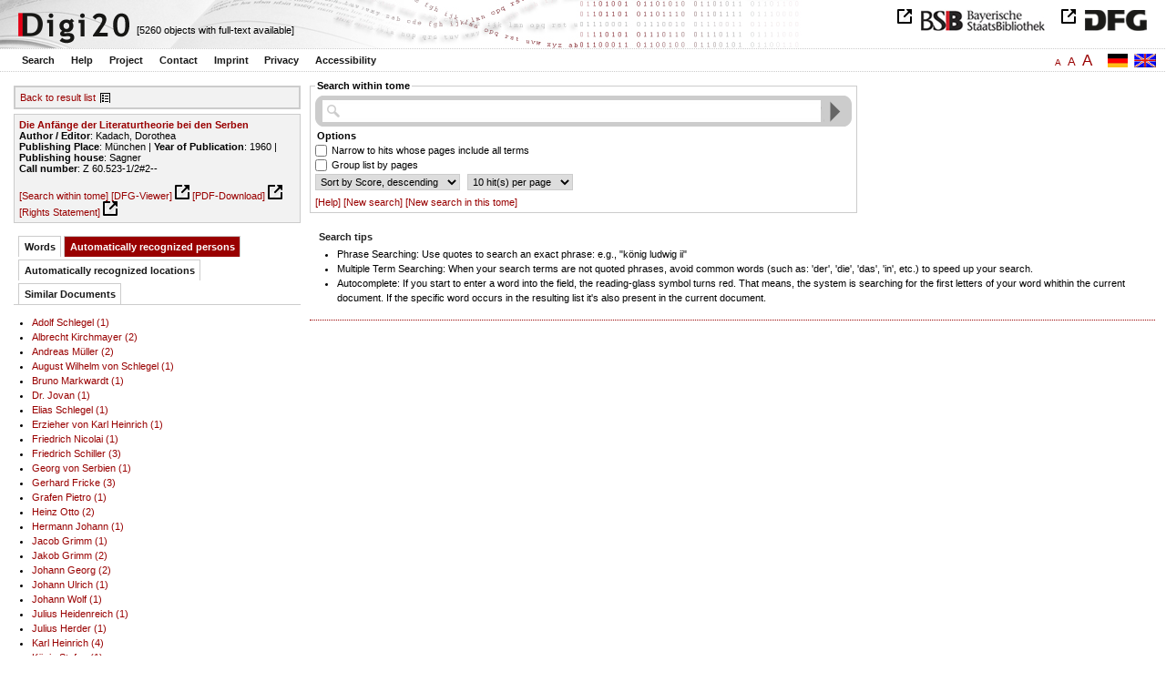

--- FILE ---
content_type: text/html
request_url: https://digi20.digitale-sammlungen.de/en/fs1/object/context/bsb00046711_00188.html?prox=true&subjectSWD=%7BSerbokroatisch%7D&PER_ent=%7BJakob+Grimm%7D&zoom=1.00&ngram=true&leftTab=PER_ent&hl=scan&mode=simple
body_size: 3690
content:
<?xml version="1.0" encoding="UTF-8"?>
<!DOCTYPE html PUBLIC "-//W3C//DTD XHTML 1.0 Transitional//EN" "http://www.w3.org/TR/xhtml1/DTD/xhtml1-transitional.dtd">
<html xmlns="http://www.w3.org/1999/xhtml"> 
  <head>  
    <title>Digi20  | Search this volume  | Die Anfänge der Literaturtheorie bei den Serben
          / Kadach, Dorothea </title>    
    <meta http-equiv="content-type" content="text/html; charset=utf-8" />
    <meta http-equiv="Content-Script-Type" content="text/javascript" />
    <meta http-equiv="Content-Style-Type" content="text/css" />
    <meta http-equiv="expires" content="0" />
    <meta name="robots" content="index, follow" />
    <meta name="date" content="2012-02-28" />
    <link rel="stylesheet" type="text/css" href="/layout/yaml/core/base.css" />
    <link rel="stylesheet" type="text/css" href="/layout/yaml/core/iehacks.css" />
    <link rel="stylesheet" type="text/css" href="/layout/css/screen/basemod_default.css" />
    <link rel="stylesheet" type="text/css" href="/layout/css/screen/content_default.css" />
    <link rel="stylesheet" type="text/css" href="/layout/js/ac1/styles.css" />
    <link rel="stylesheet" type="text/css" href="/serializer/css/screen/content.css" />
    <link rel="stylesheet" type="text/css" href="/layout/css/screen/fontSize1.css" />
    <link rel="icon" href="/serializer/favicon.ico" type="image/ico" />
    <link rel="search" href="/serializer/file/opensearch/digi20.xml" type="application/opensearchdescription+xml" title="Digi20" />
    <script type="text/javascript" src="/layout/js/jquery/jquery-1.7.1.min.js"> </script>
    <script type="text/javascript" src="/layout/js/ac1/jquery.autocomplete.js"> </script>
    <script type="text/javascript"> 
        var autoSuggestURL = "/async/autosuggest.json";
        var autoCompleteURL = "/async/autocomplete.json";
        var autoContextURL = "/async/autocontext/bsb00046711.json";
      </script>
    <script type="text/javascript" src="/serializer/js/jquery.app.js"> </script>
  </head>   
  <body>
    <div id="adjustable_content">
      <div id="wrap">
        <div id="header">
          <a href="http://www.dfg.de/index.jsp" id="logoDFG"> </a>
          <a href="http://www.bsb-muenchen.de/" id="logoBSB"> </a>
          <a id="logo" href="/en/fs1/start/static.html"> </a>
          <div class="indexInfo">
            <noscript>This functions needs JavaScript to be enabled. Please enable JavaScript in your Browser.</noscript>
            <span id="numdocs" style="visibility:hidden;">/en/fs1/async/numdocs.html</span>
          </div>
        </div> 
        <div id="topnav">
          <ul> 
            <li>
              <a href="/en/fs1/search-simple/static.html">Search</a>
              <ul class="subMenu">
                <li>
                  <a href="/en/fs1/search-advanced/static.html">Advanced Search</a>
                </li>
                <li>
                  <a href="/en/fs1/search-classification/start.html">Subject Areas</a>
                </li>
                <li>
                  <a href="/en/fs1/search-index-person_str/start.html">Authors and Editors</a>
                </li>
              </ul>
            </li> 
            <li>
              <a href="/en/fs1/help/static.html">Help</a>
            </li> 
            <li>
              <a href="/en/fs1/about/static.html">Project</a>
            </li> 
            <li>
              <a href="/en/fs1/contact/static.html">Contact</a>
            </li> 
            <li>
              <a href="/en/fs1/imprint/static.html">Imprint</a>
            </li> 
            <li>
              <a href="/en/fs1/privacy/static.html">Privacy</a>
            </li> 
            <li>
              <a href="/en/fs1/accessibility/static.html">Accessibility</a>
            </li> 
          </ul>
          <a href="/en/fs1/object/context/bsb00046711_00188.html?prox=true&amp;subjectSWD=%7BSerbokroatisch%7D&amp;PER_ent=%7BJakob+Grimm%7D&amp;zoom=1.00&amp;ngram=true&amp;leftTab=PER_ent&amp;hl=scan&amp;mode=simple" class="changeLangEn"> </a>
          <a href="/de/fs1/object/context/bsb00046711_00188.html?prox=true&amp;subjectSWD=%7BSerbokroatisch%7D&amp;PER_ent=%7BJakob+Grimm%7D&amp;zoom=1.00&amp;ngram=true&amp;leftTab=PER_ent&amp;hl=scan&amp;mode=simple" class="changeLangDe"> </a>
          <div class="changeSize">
            <a href="/en/fs1/object/context/bsb00046711_00188.html?prox=true&amp;subjectSWD=%7BSerbokroatisch%7D&amp;PER_ent=%7BJakob+Grimm%7D&amp;zoom=1.00&amp;ngram=true&amp;leftTab=PER_ent&amp;hl=scan&amp;mode=simple" class="small">A</a>
            <a href="/en/fs2/object/context/bsb00046711_00188.html?prox=true&amp;subjectSWD=%7BSerbokroatisch%7D&amp;PER_ent=%7BJakob+Grimm%7D&amp;zoom=1.00&amp;ngram=true&amp;leftTab=PER_ent&amp;hl=scan&amp;mode=simple" class="large">A</a>
            <a href="/en/fs3/object/context/bsb00046711_00188.html?prox=true&amp;subjectSWD=%7BSerbokroatisch%7D&amp;PER_ent=%7BJakob+Grimm%7D&amp;zoom=1.00&amp;ngram=true&amp;leftTab=PER_ent&amp;hl=scan&amp;mode=simple" class="giant">A</a>
          </div>
        </div>     
        <div id="content"> 
          <div class="col1 sitebar-left">
            <div class="controlPanel">
              <div class="backToResult">
                <a href="/en/fs1/search/query.html?prox=true&amp;subjectSWD=%7BSerbokroatisch%7D&amp;PER_ent=%7BJakob+Grimm%7D&amp;ngram=true&amp;leftTab=PER_ent&amp;hl=scan&amp;mode=simple">Back to result list</a>
                <a class="backToResultIcon" href="/en/fs1/search/query.html?prox=true&amp;subjectSWD=%7BSerbokroatisch%7D&amp;PER_ent=%7BJakob+Grimm%7D&amp;ngram=true&amp;leftTab=PER_ent&amp;hl=scan&amp;mode=simple"> </a>
              </div>
            </div>  
            <div class="biblStrucPanel">
              <div>
                <div>
                  <a href="/en/fs1/object/display/bsb00046711_00188.html?prox=true&amp;subjectSWD=%7BSerbokroatisch%7D&amp;PER_ent=%7BJakob+Grimm%7D&amp;zoom=1.00&amp;ngram=true&amp;leftTab=PER_ent&amp;hl=scan&amp;mode=simple">
                    <b>Die Anfänge der Literaturtheorie bei den Serben</b>
                  </a>
                  <br />
                  <b>Author / Editor</b>:
          Kadach, Dorothea
                </div>
                <div>
                  <b>Publishing Place</b>: 
          München | 
                  <b>Year of Publication</b>: 
          1960 | 
                  <b>Publishing house</b>: 
          Sagner
                  <br />
                  <b>Call number</b>: 
          Z 60.523-1/2#2--
                </div>
              </div>
              <br />
              <a href="/en/fs1/object/context/bsb00046711_00188.html?prox=true&amp;subjectSWD=%7BSerbokroatisch%7D&amp;PER_ent=%7BJakob+Grimm%7D&amp;zoom=1.00&amp;ngram=true&amp;hl=scan&amp;mode=simple" target="_self">[Search within tome]</a>
              <a href="http://daten.digitale-sammlungen.de/~zend-bsb/metsexport/?zendid=bsb00046711" target="_blank">[DFG-Viewer]</a>
              <a href="https://download.digitale-sammlungen.de/BOOKS/pdf_download.pl?id=bsb00046711&amp;nr=00188" target="_blank">[PDF-Download]</a>
              <a href="http://rightsstatements.org/vocab/InC/1.0/" target="_blank">[Rights Statement]</a>
            </div>
            <div class="indexPanel">
              <ul class="navlist">
                <li class="tabs">
                  <a href="/en/fs1/object/context/bsb00046711_00188.html?prox=true&amp;subjectSWD=%7BSerbokroatisch%7D&amp;PER_ent=%7BJakob+Grimm%7D&amp;zoom=1.00&amp;ngram=true&amp;hl=scan&amp;mode=simple&amp;leftTab=vector">Words</a>
                </li>
                <li class="current">
                  <a href="/en/fs1/object/context/bsb00046711_00188.html?prox=true&amp;subjectSWD=%7BSerbokroatisch%7D&amp;PER_ent=%7BJakob+Grimm%7D&amp;zoom=1.00&amp;ngram=true&amp;hl=scan&amp;mode=simple&amp;leftTab=PER_ent">Automatically recognized persons</a>
                </li>
                <li class="tabs">
                  <a href="/en/fs1/object/context/bsb00046711_00188.html?prox=true&amp;subjectSWD=%7BSerbokroatisch%7D&amp;PER_ent=%7BJakob+Grimm%7D&amp;zoom=1.00&amp;ngram=true&amp;hl=scan&amp;mode=simple&amp;leftTab=LOC_ent">Automatically recognized locations</a>
                </li>
                <li class="tabs">
                  <a href="/en/fs1/object/context/bsb00046711_00188.html?prox=true&amp;subjectSWD=%7BSerbokroatisch%7D&amp;PER_ent=%7BJakob+Grimm%7D&amp;zoom=1.00&amp;ngram=true&amp;hl=scan&amp;mode=simple&amp;leftTab=mlt">Similar Documents</a>
                </li>
              </ul>
              <div class="tabs-content">
                <div style="display:none;">
                  <noscript>This functions needs JavaScript to be enabled. Please enable JavaScript in your Browser.</noscript>
                  <div id="vector" style="display:none;">/en/fs1/async/vector/bsb00046711.html?prox=true&amp;subjectSWD=%7BSerbokroatisch%7D&amp;PER_ent=%7BJakob+Grimm%7D&amp;zoom=1.00&amp;ngram=true&amp;leftTab=PER_ent&amp;hl=scan&amp;mode=simple</div>
                </div>
                <div>
                  <noscript>This functions needs JavaScript to be enabled. Please enable JavaScript in your Browser.</noscript>
                  <div id="PER_ent" style="display:none;">/en/fs1/async/PER_ent/bsb00046711.html?prox=true&amp;subjectSWD=%7BSerbokroatisch%7D&amp;PER_ent=%7BJakob+Grimm%7D&amp;zoom=1.00&amp;ngram=true&amp;leftTab=PER_ent&amp;hl=scan&amp;mode=simple</div>
                </div>
                <div style="display:none;">
                  <noscript>This functions needs JavaScript to be enabled. Please enable JavaScript in your Browser.</noscript>
                  <div id="LOC_ent" style="display:none;">/en/fs1/async/LOC_ent/bsb00046711.html?prox=true&amp;subjectSWD=%7BSerbokroatisch%7D&amp;PER_ent=%7BJakob+Grimm%7D&amp;zoom=1.00&amp;ngram=true&amp;leftTab=PER_ent&amp;hl=scan&amp;mode=simple</div>
                </div>
                <div style="display:none;">
                  <noscript>This functions needs JavaScript to be enabled. Please enable JavaScript in your Browser.</noscript>
                  <div id="mlt" style="display:none;">/en/fs1/async/mlt/bsb00046711.html?prox=true&amp;subjectSWD=%7BSerbokroatisch%7D&amp;PER_ent=%7BJakob+Grimm%7D&amp;zoom=1.00&amp;ngram=true&amp;leftTab=PER_ent&amp;hl=scan&amp;mode=simple</div>
                </div>
              </div>
            </div>  
          </div> 
          <div class="main-right col3"> 
            <div class="searchForm"> 
              <form name="object-context" method="get" accept-charset="utf-8" action="/en/fs1/object/context/bsb00046711_00188.html" class="object-context">
                <fieldset>
                  <legend>Search within tome</legend>   
                  <div class="row searchfieldSimple"> 
                    <span class="data"> 
                      <input type="text" name="context" id="context" autocomplete="off" size="56" maxlength="128" value="" class="icon" /> 
                      <input type="submit" name="action" value="Find!" class="submit" /> 
                    </span> 
                  </div>  
                  <div class="row"> 
                    <span class="label">
                              Options
                           </span> 
                  </div> 
                  <div class="row"> 
                    <span class="data"> 
                      <input type="checkbox" name="contextOp" value="AND" class="checkbox" /> 
                    </span> 
                              Narrow to hits whose pages include all terms
                            
                  </div> 
                  <div class="row"> 
                    <span class="data"> 
                      <input type="checkbox" name="contextGroup" value="true" class="checkbox" /> 
                    </span> 
                              Group list by pages
                            
                  </div> 
                  <div class="row"> 
                    <span class="data"> 
                      <select name="contextSort" size="1">
                        <option value="sortKey,descending" selected="selected">  
                                    Sort by
                                    Score,
                descending
                                  </option>
                        <option value="facs,ascending"> 
                                    Sort by
                                    Scan,
                ascending
                                  </option>
                        <option value="facs,descending"> 
                                    Sort by
                                    Scan,
                descending
                                  </option>
                      </select> 
                    </span> 
                    <span class="data"> 
                      <select name="contextRows" size="1">
                        <option value="10" selected="selected">  
                10
                hit(s) per
                                    page
                                  </option>
                        <option value="20"> 
                20
                hit(s) per
                                    page
                                  </option>
                        <option value="30"> 
                30
                hit(s) per
                                    page
                                  </option>
                        <option value="40"> 
                40
                hit(s) per
                                    page
                                  </option>
                        <option value="50"> 
                50
                hit(s) per
                                    page
                                  </option>
                      </select> 
                    </span> 
                  </div> 
                  <div class="optionslinks">  
                    <a href="/en/fs1/help/static.html#context">[Help]</a> 
                    <a href="/en/fs1/search-simple/static.html">[New search]</a> 
                    <a href="/en/fs1/object/context/bsb00046711_00188.html?prox=true&amp;subjectSWD=%7BSerbokroatisch%7D&amp;PER_ent=%7BJakob+Grimm%7D&amp;ngram=true&amp;leftTab=PER_ent&amp;hl=scan&amp;mode=simple">[New search in this tome]</a>  
                  </div> 
                  <div class="row" style="display:none;visibility:hidden;"> 
                    <span class="data"> 
                      <input type="hidden" name="prox" value="true" /> 
                      <input type="hidden" name="PER_ent" value="{Jakob Grimm}" /> 
                      <input type="hidden" name="subjectSWD" value="{Serbokroatisch}" /> 
                      <input type="hidden" name="zoom" value="1.00" /> 
                      <input type="hidden" name="ngram" value="true" /> 
                      <input type="hidden" name="leftTab" value="PER_ent" /> 
                      <input type="hidden" name="hl" value="scan" /> 
                      <input type="hidden" name="mode" value="simple" /> 
                    </span> 
                  </div> 
                </fieldset>
              </form> 
            </div> 
            <div class="message"> 
              <h1>Search tips</h1> 
              <ul> 
                <li>Phrase Searching: Use quotes to search an exact phrase: e.g., "könig ludwig ii"</li> 
                <li>Multiple Term Searching: When your search terms are not quoted phrases, avoid common words 
              (such as: 'der', 'die', 'das', 'in', etc.) to speed up your search.</li> 
                <li>Autocomplete: If you start to enter a word into the field, the reading-glass symbol turns red. That means, the system is searching for the first letters of your word whithin the current document. 
              If the specific word occurs in the resulting list it's also present in the current document.</li> 
              </ul> 
            </div> 
          </div> 
        </div>  
        <div class="push"> </div>
      </div>
      <div id="footer">
        <div class="page_margins">
          <div class="page">
            <strong>Note:</strong>
              This site is powered by
              
            <a href="http://cocoon.apache.org/2.2/" title="Apache Cocoon 2.2" target="_blank">Apache Cocoon 2.2</a>
              &amp;
              
            <a href="http://lucene.apache.org/solr/" title="Apache Solr" target="_blank">Apache Solr</a>
              &amp;
              
            <a href="http://www.tei-c.org/index.xml" title="TEI:P5" target="_blank">TEI:P5</a>.
            <br />
            <script type="text/javascript">
    $(document).ready(function () {
        $('a[href]').filter(function () {
            return /^https?:\/\//.test($(this).attr('href'));
        }).attr('target', '_blank');
    });
</script>
          </div>
        </div>
      </div>
    </div>
  </body>  
</html>

--- FILE ---
content_type: text/html
request_url: https://digi20.digitale-sammlungen.de/en/fs1/async/mlt/bsb00046711.html?prox=true&subjectSWD=%7BSerbokroatisch%7D&PER_ent=%7BJakob+Grimm%7D&zoom=1.00&ngram=true&leftTab=PER_ent&hl=scan&mode=simple
body_size: 1763
content:
<?xml version="1.0" encoding="UTF-8"?>
<!DOCTYPE ul PUBLIC "-//W3C//DTD XHTML 1.0 Transitional//EN" "http://www.w3.org/TR/xhtml1/DTD/xhtml1-transitional.dtd">
<ul> 
  <li>
    <a href="/en/fs1/object/display/bsb00041020_00001.html?prox=true&amp;subjectSWD=%7BSerbokroatisch%7D&amp;PER_ent=%7BJakob+Grimm%7D&amp;zoom=1.00&amp;ngram=true&amp;leftTab=PER_ent&amp;hl=scan&amp;mode=simple" target="_self" class="resultItem">
      <b>Von Sklovskij zu de Man : zur Aktualität formalistischer Literaturtheorie</b>
    </a>
    <br />Speck, Stefan - 133 pages -
      
      [Score: 2.18]
      
      
  </li> 
  <li>
    <a href="/en/fs1/object/display/bsb00046801_00001.html?prox=true&amp;subjectSWD=%7BSerbokroatisch%7D&amp;PER_ent=%7BJakob+Grimm%7D&amp;zoom=1.00&amp;ngram=true&amp;leftTab=PER_ent&amp;hl=scan&amp;mode=simple" target="_self" class="resultItem">
      <b>Valerij Brjusovs Beitrag zur Literaturtheorie : aus der Geschichte des russischen Symbolismus</b>
    </a>
    <br />Schmidt, Alexander - 158 pages -
      
      [Score: 1.88]
      
      
  </li> 
  <li>
    <a href="/en/fs1/object/display/bsb00047849_00001.html?prox=true&amp;subjectSWD=%7BSerbokroatisch%7D&amp;PER_ent=%7BJakob+Grimm%7D&amp;zoom=1.00&amp;ngram=true&amp;leftTab=PER_ent&amp;hl=scan&amp;mode=simple" target="_self" class="resultItem">
      <b>Deutsche Literatur des Mittelalters : ein Abriss von den Anfängen bis zum Ende der Blütezeit</b>
    </a>
    <br />Wapnewski, Peter - 144 pages -
      
      [Score: 0.96]
      
      
  </li> 
  <li>
    <a href="/en/fs1/object/display/bsb00040229_00001.html?prox=true&amp;subjectSWD=%7BSerbokroatisch%7D&amp;PER_ent=%7BJakob+Grimm%7D&amp;zoom=1.00&amp;ngram=true&amp;leftTab=PER_ent&amp;hl=scan&amp;mode=simple" target="_self" class="resultItem">
      <b>Prolegomena zu einer 'Phänomenologie' der römischen Literaturgeschichtsschreibung : von den Anfängen bis Quintilian</b>
    </a>
    <br />Schwindt, Jürgen Paul - 252 pages -
      
      [Score: 0.96]
      
      
  </li> 
  <li>
    <a href="/en/fs1/object/display/bsb00078775_00001.html?prox=true&amp;subjectSWD=%7BSerbokroatisch%7D&amp;PER_ent=%7BJakob+Grimm%7D&amp;zoom=1.00&amp;ngram=true&amp;leftTab=PER_ent&amp;hl=scan&amp;mode=simple" target="_self" class="resultItem">
      <b>Melancholie und Tragödie</b>
    </a>
    <br />Nüsse, Bettina - 300 pages -
      
      [Score: 0.89]
      
      
    <br />
    <i>Series</i>:
        Genealogische Kulturtheorie [...]
        ; 1
  </li> 
  <li>
    <a href="/en/fs1/object/display/bsb00046567_00001.html?prox=true&amp;subjectSWD=%7BSerbokroatisch%7D&amp;PER_ent=%7BJakob+Grimm%7D&amp;zoom=1.00&amp;ngram=true&amp;leftTab=PER_ent&amp;hl=scan&amp;mode=simple" target="_self" class="resultItem">
      <b>Christus in der russischen Literatur : ein Gang durch die Literaturgeschichte von ihren Anfängen bis zum Ende des 20. Jahrhunderts</b>
    </a>
    <br />Kasack, Wolfgang - 294 pages -
      
      [Score: 0.88]
      
      
  </li> 
  <li>
    <a href="/en/fs1/object/display/bsb00046923_00001.html?prox=true&amp;subjectSWD=%7BSerbokroatisch%7D&amp;PER_ent=%7BJakob+Grimm%7D&amp;zoom=1.00&amp;ngram=true&amp;leftTab=PER_ent&amp;hl=scan&amp;mode=simple" target="_self" class="resultItem">
      <b>Stilelemente der mündlichen Literatur in der vorrealistischen Novellistik der Serben und Kroaten</b>
    </a>
    <br />Schmidt, Beatrix - 310 pages -
      
      [Score: 0.86]
      
      
  </li> 
  <li>
    <a href="/en/fs1/object/display/bsb00046698_00001.html?prox=true&amp;subjectSWD=%7BSerbokroatisch%7D&amp;PER_ent=%7BJakob+Grimm%7D&amp;zoom=1.00&amp;ngram=true&amp;leftTab=PER_ent&amp;hl=scan&amp;mode=simple" target="_self" class="resultItem">
      <b>Goethe bei den Serben</b>
    </a>
    <br />Perisic, Dragoslava - 304 pages -
      
      [Score: 0.84]
      
      
  </li> 
  <li>
    <a href="/en/fs1/object/display/bsb00048228_00001.html?prox=true&amp;subjectSWD=%7BSerbokroatisch%7D&amp;PER_ent=%7BJakob+Grimm%7D&amp;zoom=1.00&amp;ngram=true&amp;leftTab=PER_ent&amp;hl=scan&amp;mode=simple" target="_self" class="resultItem">
      <b>Literaturwissenschaftliche Stiltheorie</b>
    </a>
    <br />Anderegg, Johannes - 115 pages -
      
      [Score: 0.78]
      
      
  </li> 
  <li>
    <a href="/en/fs1/object/display/bsb00046215_00001.html?prox=true&amp;subjectSWD=%7BSerbokroatisch%7D&amp;PER_ent=%7BJakob+Grimm%7D&amp;zoom=1.00&amp;ngram=true&amp;leftTab=PER_ent&amp;hl=scan&amp;mode=simple" target="_self" class="resultItem">
      <b>Die Anfänge des Pietismus in Bern : Quellenstudien</b>
    </a>
    <br />Dellsperger, Rudolf - 219 pages -
      
      [Score: 0.68]
      
      
  </li> 
  <li>
    <a href="/en/fs1/object/display/bsb00083948_00001.html?prox=true&amp;subjectSWD=%7BSerbokroatisch%7D&amp;PER_ent=%7BJakob+Grimm%7D&amp;zoom=1.00&amp;ngram=true&amp;leftTab=PER_ent&amp;hl=scan&amp;mode=simple" target="_self" class="resultItem">
      <b>Das Urchristentum : ein Rückblick auf die Anfänge</b>
    </a>
    <br />Lohse, Eduard - 173 pages -
      
      [Score: 0.68]
      
      
  </li> 
  <li>
    <a href="/en/fs1/object/display/bsb00057007_00001.html?prox=true&amp;subjectSWD=%7BSerbokroatisch%7D&amp;PER_ent=%7BJakob+Grimm%7D&amp;zoom=1.00&amp;ngram=true&amp;leftTab=PER_ent&amp;hl=scan&amp;mode=simple" target="_self" class="resultItem">
      <b>Organisierter Kapitalismus : Voraussetzungen und Anfänge</b>
    </a>
    <br />Feldman, Gerald D.; Winkler, Heinrich August - 223 pages -
      
      [Score: 0.68]
      
      
  </li> 
  <li>
    <a href="/en/fs1/object/display/bsb00046190_00001.html?prox=true&amp;subjectSWD=%7BSerbokroatisch%7D&amp;PER_ent=%7BJakob+Grimm%7D&amp;zoom=1.00&amp;ngram=true&amp;leftTab=PER_ent&amp;hl=scan&amp;mode=simple" target="_self" class="resultItem">
      <b>Christoph Gottlob Müller und die Anfänge des Methodismus in Deutschland</b>
    </a>
    <br />Burkhardt, Friedemann - 463 pages -
      
      [Score: 0.57]
      
      
  </li> 
  <li>
    <a href="/en/fs1/object/display/bsb00041217_00001.html?prox=true&amp;subjectSWD=%7BSerbokroatisch%7D&amp;PER_ent=%7BJakob+Grimm%7D&amp;zoom=1.00&amp;ngram=true&amp;leftTab=PER_ent&amp;hl=scan&amp;mode=simple" target="_self" class="resultItem">
      <b>Zeitgenössische Allegorien : Literatur, Kunst, Theorie</b>
    </a>
    <br />Knaller, Susanne - 281 pages -
      
      [Score: 0.55]
      
      
  </li> 
  <li>
    <a href="/en/fs1/object/display/bsb00042736_00001.html?prox=true&amp;subjectSWD=%7BSerbokroatisch%7D&amp;PER_ent=%7BJakob+Grimm%7D&amp;zoom=1.00&amp;ngram=true&amp;leftTab=PER_ent&amp;hl=scan&amp;mode=simple" target="_self" class="resultItem">
      <b>Französische Klassik : Theorie, Literatur, Malerei</b>
    </a>
    <br />Nies, Fritz - 511 pages -
      
      [Score: 0.55]
      
      
  </li> 
  <li>
    <a href="/en/fs1/object/display/bsb00041345_00001.html?prox=true&amp;subjectSWD=%7BSerbokroatisch%7D&amp;PER_ent=%7BJakob+Grimm%7D&amp;zoom=1.00&amp;ngram=true&amp;leftTab=PER_ent&amp;hl=scan&amp;mode=simple" target="_self" class="resultItem">
      <b>Der unendliche Mangel an Sein : Schellings Hegelkritik und die Anfänge der Marxschen Dialektik</b>
    </a>
    <br />Frank, Manfred - 395 pages -
      
      [Score: 0.53]
      
      
  </li> 
  <li>
    <a href="/en/fs1/object/display/bsb00044432_00001.html?prox=true&amp;subjectSWD=%7BSerbokroatisch%7D&amp;PER_ent=%7BJakob+Grimm%7D&amp;zoom=1.00&amp;ngram=true&amp;leftTab=PER_ent&amp;hl=scan&amp;mode=simple" target="_self" class="resultItem">
      <b>Zölibat in der frühen Kirche : die Anfänge einer Enthaltsamkeitspflicht für Kleriker in Ost und West</b>
    </a>
    <br />Heid, Stefan - 355 pages -
      
      [Score: 0.52]
      
      
  </li> 
  <li>
    <a href="/en/fs1/object/display/bsb00050344_00001.html?prox=true&amp;subjectSWD=%7BSerbokroatisch%7D&amp;PER_ent=%7BJakob+Grimm%7D&amp;zoom=1.00&amp;ngram=true&amp;leftTab=PER_ent&amp;hl=scan&amp;mode=simple" target="_self" class="resultItem">
      <b>Aspekte der Schillerschen Kunsttheorie im Literaturkonzept Dostoevskijs</b>
    </a>
    <br />Schulz, Christiane - 271 pages -
      
      [Score: 0.52]
      
      
  </li> 
  <li>
    <a href="/en/fs1/object/display/bsb00043722_00001.html?prox=true&amp;subjectSWD=%7BSerbokroatisch%7D&amp;PER_ent=%7BJakob+Grimm%7D&amp;zoom=1.00&amp;ngram=true&amp;leftTab=PER_ent&amp;hl=scan&amp;mode=simple" target="_self" class="resultItem">
      <b>Deutschsprachige Oratorienlibretti : von den Anfängen bis 1730</b>
    </a>
    <br />Scheitler, Irmgard - 436 pages -
      
      [Score: 0.52]
      
      
  </li> 
  <li>
    <a href="/en/fs1/object/display/bsb00046187_00001.html?prox=true&amp;subjectSWD=%7BSerbokroatisch%7D&amp;PER_ent=%7BJakob+Grimm%7D&amp;zoom=1.00&amp;ngram=true&amp;leftTab=PER_ent&amp;hl=scan&amp;mode=simple" target="_self" class="resultItem">
      <b>Geschichte des Pietismus in Bayern : Anfänge, Entwicklung, Bedeutung</b>
    </a>
    <br />Weigelt, Horst - 455 pages -
      
      [Score: 0.48]
      
      
  </li> 
</ul>

--- FILE ---
content_type: text/html
request_url: https://digi20.digitale-sammlungen.de/en/fs1/async/vector/bsb00046711.html?prox=true&subjectSWD=%7BSerbokroatisch%7D&PER_ent=%7BJakob+Grimm%7D&zoom=1.00&ngram=true&leftTab=PER_ent&hl=scan&mode=simple
body_size: 2899
content:
<?xml version="1.0" encoding="UTF-8"?>
<!DOCTYPE div PUBLIC "-//W3C//DTD XHTML 1.0 Transitional//EN" "http://www.w3.org/TR/xhtml1/DTD/xhtml1-transitional.dtd">
<div class="cloudContent">
  <a href="/en/fs1/object/context/bsb00046711_00001.html?prox=true&amp;subjectSWD=%7BSerbokroatisch%7D&amp;PER_ent=%7BJakob+Grimm%7D&amp;zoom=1.00&amp;ngram=true&amp;leftTab=PER_ent&amp;hl=scan&amp;mode=simple&amp;context=abstand" class="tc5">abstand</a>
  <a href="/en/fs1/object/context/bsb00046711_00001.html?prox=true&amp;subjectSWD=%7BSerbokroatisch%7D&amp;PER_ent=%7BJakob+Grimm%7D&amp;zoom=1.00&amp;ngram=true&amp;leftTab=PER_ent&amp;hl=scan&amp;mode=simple&amp;context=abweichung" class="tc4">abweichung</a>
  <a href="/en/fs1/object/context/bsb00046711_00001.html?prox=true&amp;subjectSWD=%7BSerbokroatisch%7D&amp;PER_ent=%7BJakob+Grimm%7D&amp;zoom=1.00&amp;ngram=true&amp;leftTab=PER_ent&amp;hl=scan&amp;mode=simple&amp;context=achtung" class="tc5">achtung</a>
  <a href="/en/fs1/object/context/bsb00046711_00001.html?prox=true&amp;subjectSWD=%7BSerbokroatisch%7D&amp;PER_ent=%7BJakob+Grimm%7D&amp;zoom=1.00&amp;ngram=true&amp;leftTab=PER_ent&amp;hl=scan&amp;mode=simple&amp;context=altertums" class="tc5">altertums</a>
  <a href="/en/fs1/object/context/bsb00046711_00001.html?prox=true&amp;subjectSWD=%7BSerbokroatisch%7D&amp;PER_ent=%7BJakob+Grimm%7D&amp;zoom=1.00&amp;ngram=true&amp;leftTab=PER_ent&amp;hl=scan&amp;mode=simple&amp;context=analyse" class="tc5">analyse</a>
  <a href="/en/fs1/object/context/bsb00046711_00001.html?prox=true&amp;subjectSWD=%7BSerbokroatisch%7D&amp;PER_ent=%7BJakob+Grimm%7D&amp;zoom=1.00&amp;ngram=true&amp;leftTab=PER_ent&amp;hl=scan&amp;mode=simple&amp;context=angelpunkt" class="tc4">angelpunkt</a>
  <a href="/en/fs1/object/context/bsb00046711_00001.html?prox=true&amp;subjectSWD=%7BSerbokroatisch%7D&amp;PER_ent=%7BJakob+Grimm%7D&amp;zoom=1.00&amp;ngram=true&amp;leftTab=PER_ent&amp;hl=scan&amp;mode=simple&amp;context=angemessenheit" class="tc7">angemessenheit</a>
  <a href="/en/fs1/object/context/bsb00046711_00001.html?prox=true&amp;subjectSWD=%7BSerbokroatisch%7D&amp;PER_ent=%7BJakob+Grimm%7D&amp;zoom=1.00&amp;ngram=true&amp;leftTab=PER_ent&amp;hl=scan&amp;mode=simple&amp;context=anhaltspunkt" class="tc5">anhaltspunkt</a>
  <a href="/en/fs1/object/context/bsb00046711_00001.html?prox=true&amp;subjectSWD=%7BSerbokroatisch%7D&amp;PER_ent=%7BJakob+Grimm%7D&amp;zoom=1.00&amp;ngram=true&amp;leftTab=PER_ent&amp;hl=scan&amp;mode=simple&amp;context=anstrengung" class="tc4">anstrengung</a>
  <a href="/en/fs1/object/context/bsb00046711_00001.html?prox=true&amp;subjectSWD=%7BSerbokroatisch%7D&amp;PER_ent=%7BJakob+Grimm%7D&amp;zoom=1.00&amp;ngram=true&amp;leftTab=PER_ent&amp;hl=scan&amp;mode=simple&amp;context=anteil" class="tc9">anteil</a>
  <a href="/en/fs1/object/context/bsb00046711_00001.html?prox=true&amp;subjectSWD=%7BSerbokroatisch%7D&amp;PER_ent=%7BJakob+Grimm%7D&amp;zoom=1.00&amp;ngram=true&amp;leftTab=PER_ent&amp;hl=scan&amp;mode=simple&amp;context=arthur" class="tc4">arthur</a>
  <a href="/en/fs1/object/context/bsb00046711_00001.html?prox=true&amp;subjectSWD=%7BSerbokroatisch%7D&amp;PER_ent=%7BJakob+Grimm%7D&amp;zoom=1.00&amp;ngram=true&amp;leftTab=PER_ent&amp;hl=scan&amp;mode=simple&amp;context=aufmerksamkeit" class="tc6">aufmerksamkeit</a>
  <a href="/en/fs1/object/context/bsb00046711_00001.html?prox=true&amp;subjectSWD=%7BSerbokroatisch%7D&amp;PER_ent=%7BJakob+Grimm%7D&amp;zoom=1.00&amp;ngram=true&amp;leftTab=PER_ent&amp;hl=scan&amp;mode=simple&amp;context=aufrichtigkeit" class="tc8">aufrichtigkeit</a>
  <a href="/en/fs1/object/context/bsb00046711_00001.html?prox=true&amp;subjectSWD=%7BSerbokroatisch%7D&amp;PER_ent=%7BJakob+Grimm%7D&amp;zoom=1.00&amp;ngram=true&amp;leftTab=PER_ent&amp;hl=scan&amp;mode=simple&amp;context=auftakt" class="tc4">auftakt</a>
  <a href="/en/fs1/object/context/bsb00046711_00001.html?prox=true&amp;subjectSWD=%7BSerbokroatisch%7D&amp;PER_ent=%7BJakob+Grimm%7D&amp;zoom=1.00&amp;ngram=true&amp;leftTab=PER_ent&amp;hl=scan&amp;mode=simple&amp;context=ausgabe" class="tc7">ausgabe</a>
  <a href="/en/fs1/object/context/bsb00046711_00001.html?prox=true&amp;subjectSWD=%7BSerbokroatisch%7D&amp;PER_ent=%7BJakob+Grimm%7D&amp;zoom=1.00&amp;ngram=true&amp;leftTab=PER_ent&amp;hl=scan&amp;mode=simple&amp;context=ausgew%C3%A4hlte" class="tc5">ausgewählte</a>
  <a href="/en/fs1/object/context/bsb00046711_00001.html?prox=true&amp;subjectSWD=%7BSerbokroatisch%7D&amp;PER_ent=%7BJakob+Grimm%7D&amp;zoom=1.00&amp;ngram=true&amp;leftTab=PER_ent&amp;hl=scan&amp;mode=simple&amp;context=ausland" class="tc7">ausland</a>
  <a href="/en/fs1/object/context/bsb00046711_00001.html?prox=true&amp;subjectSWD=%7BSerbokroatisch%7D&amp;PER_ent=%7BJakob+Grimm%7D&amp;zoom=1.00&amp;ngram=true&amp;leftTab=PER_ent&amp;hl=scan&amp;mode=simple&amp;context=ausl%C3%A4nder" class="tc5">ausländer</a>
  <a href="/en/fs1/object/context/bsb00046711_00001.html?prox=true&amp;subjectSWD=%7BSerbokroatisch%7D&amp;PER_ent=%7BJakob+Grimm%7D&amp;zoom=1.00&amp;ngram=true&amp;leftTab=PER_ent&amp;hl=scan&amp;mode=simple&amp;context=ausrichtung" class="tc9">ausrichtung</a>
  <a href="/en/fs1/object/context/bsb00046711_00001.html?prox=true&amp;subjectSWD=%7BSerbokroatisch%7D&amp;PER_ent=%7BJakob+Grimm%7D&amp;zoom=1.00&amp;ngram=true&amp;leftTab=PER_ent&amp;hl=scan&amp;mode=simple&amp;context=au%C3%9Ferdem" class="tc4">außerdem</a>
  <a href="/en/fs1/object/context/bsb00046711_00001.html?prox=true&amp;subjectSWD=%7BSerbokroatisch%7D&amp;PER_ent=%7BJakob+Grimm%7D&amp;zoom=1.00&amp;ngram=true&amp;leftTab=PER_ent&amp;hl=scan&amp;mode=simple&amp;context=%C3%A4u%C3%9Feren" class="tc5">äußeren</a>
  <a href="/en/fs1/object/context/bsb00046711_00001.html?prox=true&amp;subjectSWD=%7BSerbokroatisch%7D&amp;PER_ent=%7BJakob+Grimm%7D&amp;zoom=1.00&amp;ngram=true&amp;leftTab=PER_ent&amp;hl=scan&amp;mode=simple&amp;context=auszug" class="tc5">auszug</a>
  <a href="/en/fs1/object/context/bsb00046711_00001.html?prox=true&amp;subjectSWD=%7BSerbokroatisch%7D&amp;PER_ent=%7BJakob+Grimm%7D&amp;zoom=1.00&amp;ngram=true&amp;leftTab=PER_ent&amp;hl=scan&amp;mode=simple&amp;context=bahnen" class="tc8">bahnen</a>
  <a href="/en/fs1/object/context/bsb00046711_00001.html?prox=true&amp;subjectSWD=%7BSerbokroatisch%7D&amp;PER_ent=%7BJakob+Grimm%7D&amp;zoom=1.00&amp;ngram=true&amp;leftTab=PER_ent&amp;hl=scan&amp;mode=simple&amp;context=barock" class="tc4">barock</a>
  <a href="/en/fs1/object/context/bsb00046711_00001.html?prox=true&amp;subjectSWD=%7BSerbokroatisch%7D&amp;PER_ent=%7BJakob+Grimm%7D&amp;zoom=1.00&amp;ngram=true&amp;leftTab=PER_ent&amp;hl=scan&amp;mode=simple&amp;context=bed%C3%BCrfnissen" class="tc5">bedürfnissen</a>
  <a href="/en/fs1/object/context/bsb00046711_00001.html?prox=true&amp;subjectSWD=%7BSerbokroatisch%7D&amp;PER_ent=%7BJakob+Grimm%7D&amp;zoom=1.00&amp;ngram=true&amp;leftTab=PER_ent&amp;hl=scan&amp;mode=simple&amp;context=bef%C3%B6rderung" class="tc4">beförderung</a>
  <a href="/en/fs1/object/context/bsb00046711_00001.html?prox=true&amp;subjectSWD=%7BSerbokroatisch%7D&amp;PER_ent=%7BJakob+Grimm%7D&amp;zoom=1.00&amp;ngram=true&amp;leftTab=PER_ent&amp;hl=scan&amp;mode=simple&amp;context=befriedigung" class="tc5">befriedigung</a>
  <a href="/en/fs1/object/context/bsb00046711_00001.html?prox=true&amp;subjectSWD=%7BSerbokroatisch%7D&amp;PER_ent=%7BJakob+Grimm%7D&amp;zoom=1.00&amp;ngram=true&amp;leftTab=PER_ent&amp;hl=scan&amp;mode=simple&amp;context=bef%C3%BCrworter" class="tc5">befürworter</a>
  <a href="/en/fs1/object/context/bsb00046711_00001.html?prox=true&amp;subjectSWD=%7BSerbokroatisch%7D&amp;PER_ent=%7BJakob+Grimm%7D&amp;zoom=1.00&amp;ngram=true&amp;leftTab=PER_ent&amp;hl=scan&amp;mode=simple&amp;context=bemerkenswert" class="tc5">bemerkenswert</a>
  <a href="/en/fs1/object/context/bsb00046711_00001.html?prox=true&amp;subjectSWD=%7BSerbokroatisch%7D&amp;PER_ent=%7BJakob+Grimm%7D&amp;zoom=1.00&amp;ngram=true&amp;leftTab=PER_ent&amp;hl=scan&amp;mode=simple&amp;context=bemerkung" class="tc4">bemerkung</a>
  <a href="/en/fs1/object/context/bsb00046711_00001.html?prox=true&amp;subjectSWD=%7BSerbokroatisch%7D&amp;PER_ent=%7BJakob+Grimm%7D&amp;zoom=1.00&amp;ngram=true&amp;leftTab=PER_ent&amp;hl=scan&amp;mode=simple&amp;context=beruhigung" class="tc6">beruhigung</a>
  <a href="/en/fs1/object/context/bsb00046711_00001.html?prox=true&amp;subjectSWD=%7BSerbokroatisch%7D&amp;PER_ent=%7BJakob+Grimm%7D&amp;zoom=1.00&amp;ngram=true&amp;leftTab=PER_ent&amp;hl=scan&amp;mode=simple&amp;context=besch%C3%A4ftigung" class="tc0">beschäftigung</a>
  <a href="/en/fs1/object/context/bsb00046711_00001.html?prox=true&amp;subjectSWD=%7BSerbokroatisch%7D&amp;PER_ent=%7BJakob+Grimm%7D&amp;zoom=1.00&amp;ngram=true&amp;leftTab=PER_ent&amp;hl=scan&amp;mode=simple&amp;context=besprechung" class="tc5">besprechung</a>
  <a href="/en/fs1/object/context/bsb00046711_00001.html?prox=true&amp;subjectSWD=%7BSerbokroatisch%7D&amp;PER_ent=%7BJakob+Grimm%7D&amp;zoom=1.00&amp;ngram=true&amp;leftTab=PER_ent&amp;hl=scan&amp;mode=simple&amp;context=best%C3%A4nde" class="tc5">bestände</a>
  <a href="/en/fs1/object/context/bsb00046711_00001.html?prox=true&amp;subjectSWD=%7BSerbokroatisch%7D&amp;PER_ent=%7BJakob+Grimm%7D&amp;zoom=1.00&amp;ngram=true&amp;leftTab=PER_ent&amp;hl=scan&amp;mode=simple&amp;context=best%C3%A4ndigkeit" class="tc5">beständigkeit</a>
  <a href="/en/fs1/object/context/bsb00046711_00001.html?prox=true&amp;subjectSWD=%7BSerbokroatisch%7D&amp;PER_ent=%7BJakob+Grimm%7D&amp;zoom=1.00&amp;ngram=true&amp;leftTab=PER_ent&amp;hl=scan&amp;mode=simple&amp;context=bew%C3%A4ltigung" class="tc5">bewältigung</a>
  <a href="/en/fs1/object/context/bsb00046711_00001.html?prox=true&amp;subjectSWD=%7BSerbokroatisch%7D&amp;PER_ent=%7BJakob+Grimm%7D&amp;zoom=1.00&amp;ngram=true&amp;leftTab=PER_ent&amp;hl=scan&amp;mode=simple&amp;context=beweglichkeit" class="tc5">beweglichkeit</a>
  <a href="/en/fs1/object/context/bsb00046711_00001.html?prox=true&amp;subjectSWD=%7BSerbokroatisch%7D&amp;PER_ent=%7BJakob+Grimm%7D&amp;zoom=1.00&amp;ngram=true&amp;leftTab=PER_ent&amp;hl=scan&amp;mode=simple&amp;context=beziehungen" class="tc5">beziehungen</a>
  <a href="/en/fs1/object/context/bsb00046711_00001.html?prox=true&amp;subjectSWD=%7BSerbokroatisch%7D&amp;PER_ent=%7BJakob+Grimm%7D&amp;zoom=1.00&amp;ngram=true&amp;leftTab=PER_ent&amp;hl=scan&amp;mode=simple&amp;context=bezugnahme" class="tc5">bezugnahme</a>
  <a href="/en/fs1/object/context/bsb00046711_00001.html?prox=true&amp;subjectSWD=%7BSerbokroatisch%7D&amp;PER_ent=%7BJakob+Grimm%7D&amp;zoom=1.00&amp;ngram=true&amp;leftTab=PER_ent&amp;hl=scan&amp;mode=simple&amp;context=bild" class="tc4">bild</a>
  <a href="/en/fs1/object/context/bsb00046711_00001.html?prox=true&amp;subjectSWD=%7BSerbokroatisch%7D&amp;PER_ent=%7BJakob+Grimm%7D&amp;zoom=1.00&amp;ngram=true&amp;leftTab=PER_ent&amp;hl=scan&amp;mode=simple&amp;context=bindeglied" class="tc4">bindeglied</a>
  <a href="/en/fs1/object/context/bsb00046711_00001.html?prox=true&amp;subjectSWD=%7BSerbokroatisch%7D&amp;PER_ent=%7BJakob+Grimm%7D&amp;zoom=1.00&amp;ngram=true&amp;leftTab=PER_ent&amp;hl=scan&amp;mode=simple&amp;context=bischofs" class="tc5">bischofs</a>
  <a href="/en/fs1/object/context/bsb00046711_00001.html?prox=true&amp;subjectSWD=%7BSerbokroatisch%7D&amp;PER_ent=%7BJakob+Grimm%7D&amp;zoom=1.00&amp;ngram=true&amp;leftTab=PER_ent&amp;hl=scan&amp;mode=simple&amp;context=blickwinkel" class="tc6">blickwinkel</a>
  <a href="/en/fs1/object/context/bsb00046711_00001.html?prox=true&amp;subjectSWD=%7BSerbokroatisch%7D&amp;PER_ent=%7BJakob+Grimm%7D&amp;zoom=1.00&amp;ngram=true&amp;leftTab=PER_ent&amp;hl=scan&amp;mode=simple&amp;context=bruno" class="tc9">bruno</a>
  <a href="/en/fs1/object/context/bsb00046711_00001.html?prox=true&amp;subjectSWD=%7BSerbokroatisch%7D&amp;PER_ent=%7BJakob+Grimm%7D&amp;zoom=1.00&amp;ngram=true&amp;leftTab=PER_ent&amp;hl=scan&amp;mode=simple&amp;context=christentums" class="tc6">christentums</a>
  <a href="/en/fs1/object/context/bsb00046711_00001.html?prox=true&amp;subjectSWD=%7BSerbokroatisch%7D&amp;PER_ent=%7BJakob+Grimm%7D&amp;zoom=1.00&amp;ngram=true&amp;leftTab=PER_ent&amp;hl=scan&amp;mode=simple&amp;context=d%C3%A4mon" class="tc8">dämon</a>
  <a href="/en/fs1/object/context/bsb00046711_00001.html?prox=true&amp;subjectSWD=%7BSerbokroatisch%7D&amp;PER_ent=%7BJakob+Grimm%7D&amp;zoom=1.00&amp;ngram=true&amp;leftTab=PER_ent&amp;hl=scan&amp;mode=simple&amp;context=dante" class="tc9">dante</a>
  <a href="/en/fs1/object/context/bsb00046711_00001.html?prox=true&amp;subjectSWD=%7BSerbokroatisch%7D&amp;PER_ent=%7BJakob+Grimm%7D&amp;zoom=1.00&amp;ngram=true&amp;leftTab=PER_ent&amp;hl=scan&amp;mode=simple&amp;context=drang" class="tc8">drang</a>
  <a href="/en/fs1/object/context/bsb00046711_00001.html?prox=true&amp;subjectSWD=%7BSerbokroatisch%7D&amp;PER_ent=%7BJakob+Grimm%7D&amp;zoom=1.00&amp;ngram=true&amp;leftTab=PER_ent&amp;hl=scan&amp;mode=simple&amp;context=eigentum" class="tc5">eigentum</a>
  <a href="/en/fs1/object/context/bsb00046711_00001.html?prox=true&amp;subjectSWD=%7BSerbokroatisch%7D&amp;PER_ent=%7BJakob+Grimm%7D&amp;zoom=1.00&amp;ngram=true&amp;leftTab=PER_ent&amp;hl=scan&amp;mode=simple&amp;context=eindruck" class="tc5">eindruck</a>
  <a href="/en/fs1/object/context/bsb00046711_00001.html?prox=true&amp;subjectSWD=%7BSerbokroatisch%7D&amp;PER_ent=%7BJakob+Grimm%7D&amp;zoom=1.00&amp;ngram=true&amp;leftTab=PER_ent&amp;hl=scan&amp;mode=simple&amp;context=eindr%C3%BCcke" class="tc8">eindrücke</a>
  <a href="/en/fs1/object/context/bsb00046711_00001.html?prox=true&amp;subjectSWD=%7BSerbokroatisch%7D&amp;PER_ent=%7BJakob+Grimm%7D&amp;zoom=1.00&amp;ngram=true&amp;leftTab=PER_ent&amp;hl=scan&amp;mode=simple&amp;context=eingang" class="tc6">eingang</a>
  <a href="/en/fs1/object/context/bsb00046711_00001.html?prox=true&amp;subjectSWD=%7BSerbokroatisch%7D&amp;PER_ent=%7BJakob+Grimm%7D&amp;zoom=1.00&amp;ngram=true&amp;leftTab=PER_ent&amp;hl=scan&amp;mode=simple&amp;context=einschr%C3%A4nkungen" class="tc4">einschränkungen</a>
  <a href="/en/fs1/object/context/bsb00046711_00001.html?prox=true&amp;subjectSWD=%7BSerbokroatisch%7D&amp;PER_ent=%7BJakob+Grimm%7D&amp;zoom=1.00&amp;ngram=true&amp;leftTab=PER_ent&amp;hl=scan&amp;mode=simple&amp;context=endlichkeit" class="tc4">endlichkeit</a>
  <a href="/en/fs1/object/context/bsb00046711_00001.html?prox=true&amp;subjectSWD=%7BSerbokroatisch%7D&amp;PER_ent=%7BJakob+Grimm%7D&amp;zoom=1.00&amp;ngram=true&amp;leftTab=PER_ent&amp;hl=scan&amp;mode=simple&amp;context=entgegensetzung" class="tc6">entgegensetzung</a>
  <a href="/en/fs1/object/context/bsb00046711_00001.html?prox=true&amp;subjectSWD=%7BSerbokroatisch%7D&amp;PER_ent=%7BJakob+Grimm%7D&amp;zoom=1.00&amp;ngram=true&amp;leftTab=PER_ent&amp;hl=scan&amp;mode=simple&amp;context=entschlossenheit" class="tc4">entschlossenheit</a>
  <a href="/en/fs1/object/context/bsb00046711_00001.html?prox=true&amp;subjectSWD=%7BSerbokroatisch%7D&amp;PER_ent=%7BJakob+Grimm%7D&amp;zoom=1.00&amp;ngram=true&amp;leftTab=PER_ent&amp;hl=scan&amp;mode=simple&amp;context=entw%C3%BCrfe" class="tc4">entwürfe</a>
  <a href="/en/fs1/object/context/bsb00046711_00001.html?prox=true&amp;subjectSWD=%7BSerbokroatisch%7D&amp;PER_ent=%7BJakob+Grimm%7D&amp;zoom=1.00&amp;ngram=true&amp;leftTab=PER_ent&amp;hl=scan&amp;mode=simple&amp;context=erfolge" class="tc5">erfolge</a>
  <a href="/en/fs1/object/context/bsb00046711_00001.html?prox=true&amp;subjectSWD=%7BSerbokroatisch%7D&amp;PER_ent=%7BJakob+Grimm%7D&amp;zoom=1.00&amp;ngram=true&amp;leftTab=PER_ent&amp;hl=scan&amp;mode=simple&amp;context=erhellung" class="tc5">erhellung</a>
  <a href="/en/fs1/object/context/bsb00046711_00001.html?prox=true&amp;subjectSWD=%7BSerbokroatisch%7D&amp;PER_ent=%7BJakob+Grimm%7D&amp;zoom=1.00&amp;ngram=true&amp;leftTab=PER_ent&amp;hl=scan&amp;mode=simple&amp;context=erweiterung" class="tc5">erweiterung</a>
  <a href="/en/fs1/object/context/bsb00046711_00001.html?prox=true&amp;subjectSWD=%7BSerbokroatisch%7D&amp;PER_ent=%7BJakob+Grimm%7D&amp;zoom=1.00&amp;ngram=true&amp;leftTab=PER_ent&amp;hl=scan&amp;mode=simple&amp;context=festigung" class="tc5">festigung</a>
  <a href="/en/fs1/object/context/bsb00046711_00001.html?prox=true&amp;subjectSWD=%7BSerbokroatisch%7D&amp;PER_ent=%7BJakob+Grimm%7D&amp;zoom=1.00&amp;ngram=true&amp;leftTab=PER_ent&amp;hl=scan&amp;mode=simple&amp;context=formung" class="tc4">formung</a>
  <a href="/en/fs1/object/context/bsb00046711_00001.html?prox=true&amp;subjectSWD=%7BSerbokroatisch%7D&amp;PER_ent=%7BJakob+Grimm%7D&amp;zoom=1.00&amp;ngram=true&amp;leftTab=PER_ent&amp;hl=scan&amp;mode=simple&amp;context=freude" class="tc4">freude</a>
  <a href="/en/fs1/object/context/bsb00046711_00001.html?prox=true&amp;subjectSWD=%7BSerbokroatisch%7D&amp;PER_ent=%7BJakob+Grimm%7D&amp;zoom=1.00&amp;ngram=true&amp;leftTab=PER_ent&amp;hl=scan&amp;mode=simple&amp;context=freunde" class="tc5">freunde</a>
  <a href="/en/fs1/object/context/bsb00046711_00001.html?prox=true&amp;subjectSWD=%7BSerbokroatisch%7D&amp;PER_ent=%7BJakob+Grimm%7D&amp;zoom=1.00&amp;ngram=true&amp;leftTab=PER_ent&amp;hl=scan&amp;mode=simple&amp;context=friedens" class="tc6">friedens</a>
  <a href="/en/fs1/object/context/bsb00046711_00001.html?prox=true&amp;subjectSWD=%7BSerbokroatisch%7D&amp;PER_ent=%7BJakob+Grimm%7D&amp;zoom=1.00&amp;ngram=true&amp;leftTab=PER_ent&amp;hl=scan&amp;mode=simple&amp;context=frucht" class="tc8">frucht</a>
  <a href="/en/fs1/object/context/bsb00046711_00001.html?prox=true&amp;subjectSWD=%7BSerbokroatisch%7D&amp;PER_ent=%7BJakob+Grimm%7D&amp;zoom=1.00&amp;ngram=true&amp;leftTab=PER_ent&amp;hl=scan&amp;mode=simple&amp;context=ged%C3%A4chtnisses" class="tc5">gedächtnisses</a>
  <a href="/en/fs1/object/context/bsb00046711_00001.html?prox=true&amp;subjectSWD=%7BSerbokroatisch%7D&amp;PER_ent=%7BJakob+Grimm%7D&amp;zoom=1.00&amp;ngram=true&amp;leftTab=PER_ent&amp;hl=scan&amp;mode=simple&amp;context=gegenwart" class="tc5">gegenwart</a>
  <a href="/en/fs1/object/context/bsb00046711_00001.html?prox=true&amp;subjectSWD=%7BSerbokroatisch%7D&amp;PER_ent=%7BJakob+Grimm%7D&amp;zoom=1.00&amp;ngram=true&amp;leftTab=PER_ent&amp;hl=scan&amp;mode=simple&amp;context=geistes" class="tc3">geistes</a>
  <a href="/en/fs1/object/context/bsb00046711_00001.html?prox=true&amp;subjectSWD=%7BSerbokroatisch%7D&amp;PER_ent=%7BJakob+Grimm%7D&amp;zoom=1.00&amp;ngram=true&amp;leftTab=PER_ent&amp;hl=scan&amp;mode=simple&amp;context=gelassenheit" class="tc9">gelassenheit</a>
  <a href="/en/fs1/object/context/bsb00046711_00001.html?prox=true&amp;subjectSWD=%7BSerbokroatisch%7D&amp;PER_ent=%7BJakob+Grimm%7D&amp;zoom=1.00&amp;ngram=true&amp;leftTab=PER_ent&amp;hl=scan&amp;mode=simple&amp;context=genu%C3%9F" class="tc7">genuß</a>
  <a href="/en/fs1/object/context/bsb00046711_00001.html?prox=true&amp;subjectSWD=%7BSerbokroatisch%7D&amp;PER_ent=%7BJakob+Grimm%7D&amp;zoom=1.00&amp;ngram=true&amp;leftTab=PER_ent&amp;hl=scan&amp;mode=simple&amp;context=geruch" class="tc5">geruch</a>
  <a href="/en/fs1/object/context/bsb00046711_00001.html?prox=true&amp;subjectSWD=%7BSerbokroatisch%7D&amp;PER_ent=%7BJakob+Grimm%7D&amp;zoom=1.00&amp;ngram=true&amp;leftTab=PER_ent&amp;hl=scan&amp;mode=simple&amp;context=gesch%C3%A4ft" class="tc5">geschäft</a>
  <a href="/en/fs1/object/context/bsb00046711_00001.html?prox=true&amp;subjectSWD=%7BSerbokroatisch%7D&amp;PER_ent=%7BJakob+Grimm%7D&amp;zoom=1.00&amp;ngram=true&amp;leftTab=PER_ent&amp;hl=scan&amp;mode=simple&amp;context=geschick" class="tc5">geschick</a>
  <a href="/en/fs1/object/context/bsb00046711_00001.html?prox=true&amp;subjectSWD=%7BSerbokroatisch%7D&amp;PER_ent=%7BJakob+Grimm%7D&amp;zoom=1.00&amp;ngram=true&amp;leftTab=PER_ent&amp;hl=scan&amp;mode=simple&amp;context=gesinnung" class="tc4">gesinnung</a>
  <a href="/en/fs1/object/context/bsb00046711_00001.html?prox=true&amp;subjectSWD=%7BSerbokroatisch%7D&amp;PER_ent=%7BJakob+Grimm%7D&amp;zoom=1.00&amp;ngram=true&amp;leftTab=PER_ent&amp;hl=scan&amp;mode=simple&amp;context=glanz" class="tc5">glanz</a>
  <a href="/en/fs1/object/context/bsb00046711_00001.html?prox=true&amp;subjectSWD=%7BSerbokroatisch%7D&amp;PER_ent=%7BJakob+Grimm%7D&amp;zoom=1.00&amp;ngram=true&amp;leftTab=PER_ent&amp;hl=scan&amp;mode=simple&amp;context=grad" class="tc4">grad</a>
  <a href="/en/fs1/object/context/bsb00046711_00001.html?prox=true&amp;subjectSWD=%7BSerbokroatisch%7D&amp;PER_ent=%7BJakob+Grimm%7D&amp;zoom=1.00&amp;ngram=true&amp;leftTab=PER_ent&amp;hl=scan&amp;mode=simple&amp;context=gr%C3%BCnde" class="tc6">gründe</a>
  <a href="/en/fs1/object/context/bsb00046711_00001.html?prox=true&amp;subjectSWD=%7BSerbokroatisch%7D&amp;PER_ent=%7BJakob+Grimm%7D&amp;zoom=1.00&amp;ngram=true&amp;leftTab=PER_ent&amp;hl=scan&amp;mode=simple&amp;context=grundgedanke" class="tc5">grundgedanke</a>
  <a href="/en/fs1/object/context/bsb00046711_00001.html?prox=true&amp;subjectSWD=%7BSerbokroatisch%7D&amp;PER_ent=%7BJakob+Grimm%7D&amp;zoom=1.00&amp;ngram=true&amp;leftTab=PER_ent&amp;hl=scan&amp;mode=simple&amp;context=grundlegung" class="tc5">grundlegung</a>
  <a href="/en/fs1/object/context/bsb00046711_00001.html?prox=true&amp;subjectSWD=%7BSerbokroatisch%7D&amp;PER_ent=%7BJakob+Grimm%7D&amp;zoom=1.00&amp;ngram=true&amp;leftTab=PER_ent&amp;hl=scan&amp;mode=simple&amp;context=habilitationsschrift" class="tc5">habilitationsschrift</a>
  <a href="/en/fs1/object/context/bsb00046711_00001.html?prox=true&amp;subjectSWD=%7BSerbokroatisch%7D&amp;PER_ent=%7BJakob+Grimm%7D&amp;zoom=1.00&amp;ngram=true&amp;leftTab=PER_ent&amp;hl=scan&amp;mode=simple&amp;context=hauptmann" class="tc4">hauptmann</a>
  <a href="/en/fs1/object/context/bsb00046711_00001.html?prox=true&amp;subjectSWD=%7BSerbokroatisch%7D&amp;PER_ent=%7BJakob+Grimm%7D&amp;zoom=1.00&amp;ngram=true&amp;leftTab=PER_ent&amp;hl=scan&amp;mode=simple&amp;context=heiliger" class="tc4">heiliger</a>
  <a href="/en/fs1/object/context/bsb00046711_00001.html?prox=true&amp;subjectSWD=%7BSerbokroatisch%7D&amp;PER_ent=%7BJakob+Grimm%7D&amp;zoom=1.00&amp;ngram=true&amp;leftTab=PER_ent&amp;hl=scan&amp;mode=simple&amp;context=heim" class="tc5">heim</a>
  <a href="/en/fs1/object/context/bsb00046711_00001.html?prox=true&amp;subjectSWD=%7BSerbokroatisch%7D&amp;PER_ent=%7BJakob+Grimm%7D&amp;zoom=1.00&amp;ngram=true&amp;leftTab=PER_ent&amp;hl=scan&amp;mode=simple&amp;context=herrscher" class="tc5">herrscher</a>
  <a href="/en/fs1/object/context/bsb00046711_00001.html?prox=true&amp;subjectSWD=%7BSerbokroatisch%7D&amp;PER_ent=%7BJakob+Grimm%7D&amp;zoom=1.00&amp;ngram=true&amp;leftTab=PER_ent&amp;hl=scan&amp;mode=simple&amp;context=himmel" class="tc5">himmel</a>
  <a href="/en/fs1/object/context/bsb00046711_00001.html?prox=true&amp;subjectSWD=%7BSerbokroatisch%7D&amp;PER_ent=%7BJakob+Grimm%7D&amp;zoom=1.00&amp;ngram=true&amp;leftTab=PER_ent&amp;hl=scan&amp;mode=simple&amp;context=hinwendung" class="tc5">hinwendung</a>
  <a href="/en/fs1/object/context/bsb00046711_00001.html?prox=true&amp;subjectSWD=%7BSerbokroatisch%7D&amp;PER_ent=%7BJakob+Grimm%7D&amp;zoom=1.00&amp;ngram=true&amp;leftTab=PER_ent&amp;hl=scan&amp;mode=simple&amp;context=humor" class="tc4">humor</a>
  <a href="/en/fs1/object/context/bsb00046711_00001.html?prox=true&amp;subjectSWD=%7BSerbokroatisch%7D&amp;PER_ent=%7BJakob+Grimm%7D&amp;zoom=1.00&amp;ngram=true&amp;leftTab=PER_ent&amp;hl=scan&amp;mode=simple&amp;context=idealisierung" class="tc6">idealisierung</a>
  <a href="/en/fs1/object/context/bsb00046711_00001.html?prox=true&amp;subjectSWD=%7BSerbokroatisch%7D&amp;PER_ent=%7BJakob+Grimm%7D&amp;zoom=1.00&amp;ngram=true&amp;leftTab=PER_ent&amp;hl=scan&amp;mode=simple&amp;context=individuum" class="tc9">individuum</a>
  <a href="/en/fs1/object/context/bsb00046711_00001.html?prox=true&amp;subjectSWD=%7BSerbokroatisch%7D&amp;PER_ent=%7BJakob+Grimm%7D&amp;zoom=1.00&amp;ngram=true&amp;leftTab=PER_ent&amp;hl=scan&amp;mode=simple&amp;context=infolgedessen" class="tc9">infolgedessen</a>
  <a href="/en/fs1/object/context/bsb00046711_00001.html?prox=true&amp;subjectSWD=%7BSerbokroatisch%7D&amp;PER_ent=%7BJakob+Grimm%7D&amp;zoom=1.00&amp;ngram=true&amp;leftTab=PER_ent&amp;hl=scan&amp;mode=simple&amp;context=inneren" class="tc5">inneren</a>
  <a href="/en/fs1/object/context/bsb00046711_00001.html?prox=true&amp;subjectSWD=%7BSerbokroatisch%7D&amp;PER_ent=%7BJakob+Grimm%7D&amp;zoom=1.00&amp;ngram=true&amp;leftTab=PER_ent&amp;hl=scan&amp;mode=simple&amp;context=jahrhundert" class="tc5">jahrhundert</a>
  <a href="/en/fs1/object/context/bsb00046711_00001.html?prox=true&amp;subjectSWD=%7BSerbokroatisch%7D&amp;PER_ent=%7BJakob+Grimm%7D&amp;zoom=1.00&amp;ngram=true&amp;leftTab=PER_ent&amp;hl=scan&amp;mode=simple&amp;context=jena" class="tc5">jena</a>
  <a href="/en/fs1/object/context/bsb00046711_00001.html?prox=true&amp;subjectSWD=%7BSerbokroatisch%7D&amp;PER_ent=%7BJakob+Grimm%7D&amp;zoom=1.00&amp;ngram=true&amp;leftTab=PER_ent&amp;hl=scan&amp;mode=simple&amp;context=jugend" class="tc5">jugend</a>
  <a href="/en/fs1/object/context/bsb00046711_00001.html?prox=true&amp;subjectSWD=%7BSerbokroatisch%7D&amp;PER_ent=%7BJakob+Grimm%7D&amp;zoom=1.00&amp;ngram=true&amp;leftTab=PER_ent&amp;hl=scan&amp;mode=simple&amp;context=kenntnissen" class="tc4">kenntnissen</a>
  <a href="/en/fs1/object/context/bsb00046711_00001.html?prox=true&amp;subjectSWD=%7BSerbokroatisch%7D&amp;PER_ent=%7BJakob+Grimm%7D&amp;zoom=1.00&amp;ngram=true&amp;leftTab=PER_ent&amp;hl=scan&amp;mode=simple&amp;context=knoten" class="tc7">knoten</a>
  <a href="/en/fs1/object/context/bsb00046711_00001.html?prox=true&amp;subjectSWD=%7BSerbokroatisch%7D&amp;PER_ent=%7BJakob+Grimm%7D&amp;zoom=1.00&amp;ngram=true&amp;leftTab=PER_ent&amp;hl=scan&amp;mode=simple&amp;context=konflikt" class="tc4">konflikt</a>
  <a href="/en/fs1/object/context/bsb00046711_00001.html?prox=true&amp;subjectSWD=%7BSerbokroatisch%7D&amp;PER_ent=%7BJakob+Grimm%7D&amp;zoom=1.00&amp;ngram=true&amp;leftTab=PER_ent&amp;hl=scan&amp;mode=simple&amp;context=k%C3%B6nigsberg" class="tc5">königsberg</a>
  <a href="/en/fs1/object/context/bsb00046711_00001.html?prox=true&amp;subjectSWD=%7BSerbokroatisch%7D&amp;PER_ent=%7BJakob+Grimm%7D&amp;zoom=1.00&amp;ngram=true&amp;leftTab=PER_ent&amp;hl=scan&amp;mode=simple&amp;context=k%C3%B6rper" class="tc5">körper</a>
  <a href="/en/fs1/object/context/bsb00046711_00001.html?prox=true&amp;subjectSWD=%7BSerbokroatisch%7D&amp;PER_ent=%7BJakob+Grimm%7D&amp;zoom=1.00&amp;ngram=true&amp;leftTab=PER_ent&amp;hl=scan&amp;mode=simple&amp;context=kriterium" class="tc5">kriterium</a>
  <a href="/en/fs1/object/context/bsb00046711_00001.html?prox=true&amp;subjectSWD=%7BSerbokroatisch%7D&amp;PER_ent=%7BJakob+Grimm%7D&amp;zoom=1.00&amp;ngram=true&amp;leftTab=PER_ent&amp;hl=scan&amp;mode=simple&amp;context=kunstwerks" class="tc5">kunstwerks</a>
  <a href="/en/fs1/object/context/bsb00046711_00001.html?prox=true&amp;subjectSWD=%7BSerbokroatisch%7D&amp;PER_ent=%7BJakob+Grimm%7D&amp;zoom=1.00&amp;ngram=true&amp;leftTab=PER_ent&amp;hl=scan&amp;mode=simple&amp;context=langeweile" class="tc5">langeweile</a>
  <a href="/en/fs1/object/context/bsb00046711_00001.html?prox=true&amp;subjectSWD=%7BSerbokroatisch%7D&amp;PER_ent=%7BJakob+Grimm%7D&amp;zoom=1.00&amp;ngram=true&amp;leftTab=PER_ent&amp;hl=scan&amp;mode=simple&amp;context=lehre" class="tc7">lehre</a>
  <a href="/en/fs1/object/context/bsb00046711_00001.html?prox=true&amp;subjectSWD=%7BSerbokroatisch%7D&amp;PER_ent=%7BJakob+Grimm%7D&amp;zoom=1.00&amp;ngram=true&amp;leftTab=PER_ent&amp;hl=scan&amp;mode=simple&amp;context=lehrstuhl" class="tc7">lehrstuhl</a>
  <a href="/en/fs1/object/context/bsb00046711_00001.html?prox=true&amp;subjectSWD=%7BSerbokroatisch%7D&amp;PER_ent=%7BJakob+Grimm%7D&amp;zoom=1.00&amp;ngram=true&amp;leftTab=PER_ent&amp;hl=scan&amp;mode=simple&amp;context=liebe" class="tc9">liebe</a>
  <a href="/en/fs1/object/context/bsb00046711_00001.html?prox=true&amp;subjectSWD=%7BSerbokroatisch%7D&amp;PER_ent=%7BJakob+Grimm%7D&amp;zoom=1.00&amp;ngram=true&amp;leftTab=PER_ent&amp;hl=scan&amp;mode=simple&amp;context=l%C3%B6sung" class="tc5">lösung</a>
  <a href="/en/fs1/object/context/bsb00046711_00001.html?prox=true&amp;subjectSWD=%7BSerbokroatisch%7D&amp;PER_ent=%7BJakob+Grimm%7D&amp;zoom=1.00&amp;ngram=true&amp;leftTab=PER_ent&amp;hl=scan&amp;mode=simple&amp;context=massen" class="tc5">massen</a>
  <a href="/en/fs1/object/context/bsb00046711_00001.html?prox=true&amp;subjectSWD=%7BSerbokroatisch%7D&amp;PER_ent=%7BJakob+Grimm%7D&amp;zoom=1.00&amp;ngram=true&amp;leftTab=PER_ent&amp;hl=scan&amp;mode=simple&amp;context=melodie" class="tc6">melodie</a>
  <a href="/en/fs1/object/context/bsb00046711_00001.html?prox=true&amp;subjectSWD=%7BSerbokroatisch%7D&amp;PER_ent=%7BJakob+Grimm%7D&amp;zoom=1.00&amp;ngram=true&amp;leftTab=PER_ent&amp;hl=scan&amp;mode=simple&amp;context=messias" class="tc5">messias</a>
  <a href="/en/fs1/object/context/bsb00046711_00001.html?prox=true&amp;subjectSWD=%7BSerbokroatisch%7D&amp;PER_ent=%7BJakob+Grimm%7D&amp;zoom=1.00&amp;ngram=true&amp;leftTab=PER_ent&amp;hl=scan&amp;mode=simple&amp;context=milch" class="tc5">milch</a>
  <a href="/en/fs1/object/context/bsb00046711_00001.html?prox=true&amp;subjectSWD=%7BSerbokroatisch%7D&amp;PER_ent=%7BJakob+Grimm%7D&amp;zoom=1.00&amp;ngram=true&amp;leftTab=PER_ent&amp;hl=scan&amp;mode=simple&amp;context=muster" class="tc5">muster</a>
  <a href="/en/fs1/object/context/bsb00046711_00001.html?prox=true&amp;subjectSWD=%7BSerbokroatisch%7D&amp;PER_ent=%7BJakob+Grimm%7D&amp;zoom=1.00&amp;ngram=true&amp;leftTab=PER_ent&amp;hl=scan&amp;mode=simple&amp;context=nahrung" class="tc5">nahrung</a>
  <a href="/en/fs1/object/context/bsb00046711_00001.html?prox=true&amp;subjectSWD=%7BSerbokroatisch%7D&amp;PER_ent=%7BJakob+Grimm%7D&amp;zoom=1.00&amp;ngram=true&amp;leftTab=PER_ent&amp;hl=scan&amp;mode=simple&amp;context=nat%C3%BCrlichkeit" class="tc6">natürlichkeit</a>
  <a href="/en/fs1/object/context/bsb00046711_00001.html?prox=true&amp;subjectSWD=%7BSerbokroatisch%7D&amp;PER_ent=%7BJakob+Grimm%7D&amp;zoom=1.00&amp;ngram=true&amp;leftTab=PER_ent&amp;hl=scan&amp;mode=simple&amp;context=nuancen" class="tc4">nuancen</a>
  <a href="/en/fs1/object/context/bsb00046711_00001.html?prox=true&amp;subjectSWD=%7BSerbokroatisch%7D&amp;PER_ent=%7BJakob+Grimm%7D&amp;zoom=1.00&amp;ngram=true&amp;leftTab=PER_ent&amp;hl=scan&amp;mode=simple&amp;context=objektivit%C3%A4t" class="tc5">objektivität</a>
  <a href="/en/fs1/object/context/bsb00046711_00001.html?prox=true&amp;subjectSWD=%7BSerbokroatisch%7D&amp;PER_ent=%7BJakob+Grimm%7D&amp;zoom=1.00&amp;ngram=true&amp;leftTab=PER_ent&amp;hl=scan&amp;mode=simple&amp;context=orts" class="tc5">orts</a>
  <a href="/en/fs1/object/context/bsb00046711_00001.html?prox=true&amp;subjectSWD=%7BSerbokroatisch%7D&amp;PER_ent=%7BJakob+Grimm%7D&amp;zoom=1.00&amp;ngram=true&amp;leftTab=PER_ent&amp;hl=scan&amp;mode=simple&amp;context=otto" class="tc8">otto</a>
  <a href="/en/fs1/object/context/bsb00046711_00001.html?prox=true&amp;subjectSWD=%7BSerbokroatisch%7D&amp;PER_ent=%7BJakob+Grimm%7D&amp;zoom=1.00&amp;ngram=true&amp;leftTab=PER_ent&amp;hl=scan&amp;mode=simple&amp;context=parodie" class="tc6">parodie</a>
  <a href="/en/fs1/object/context/bsb00046711_00001.html?prox=true&amp;subjectSWD=%7BSerbokroatisch%7D&amp;PER_ent=%7BJakob+Grimm%7D&amp;zoom=1.00&amp;ngram=true&amp;leftTab=PER_ent&amp;hl=scan&amp;mode=simple&amp;context=partien" class="tc7">partien</a>
  <a href="/en/fs1/object/context/bsb00046711_00001.html?prox=true&amp;subjectSWD=%7BSerbokroatisch%7D&amp;PER_ent=%7BJakob+Grimm%7D&amp;zoom=1.00&amp;ngram=true&amp;leftTab=PER_ent&amp;hl=scan&amp;mode=simple&amp;context=pest" class="tc5">pest</a>
  <a href="/en/fs1/object/context/bsb00046711_00001.html?prox=true&amp;subjectSWD=%7BSerbokroatisch%7D&amp;PER_ent=%7BJakob+Grimm%7D&amp;zoom=1.00&amp;ngram=true&amp;leftTab=PER_ent&amp;hl=scan&amp;mode=simple&amp;context=pflege" class="tc6">pflege</a>
  <a href="/en/fs1/object/context/bsb00046711_00001.html?prox=true&amp;subjectSWD=%7BSerbokroatisch%7D&amp;PER_ent=%7BJakob+Grimm%7D&amp;zoom=1.00&amp;ngram=true&amp;leftTab=PER_ent&amp;hl=scan&amp;mode=simple&amp;context=philologie" class="tc5">philologie</a>
  <a href="/en/fs1/object/context/bsb00046711_00001.html?prox=true&amp;subjectSWD=%7BSerbokroatisch%7D&amp;PER_ent=%7BJakob+Grimm%7D&amp;zoom=1.00&amp;ngram=true&amp;leftTab=PER_ent&amp;hl=scan&amp;mode=simple&amp;context=prinzip" class="tc5">prinzip</a>
  <a href="/en/fs1/object/context/bsb00046711_00001.html?prox=true&amp;subjectSWD=%7BSerbokroatisch%7D&amp;PER_ent=%7BJakob+Grimm%7D&amp;zoom=1.00&amp;ngram=true&amp;leftTab=PER_ent&amp;hl=scan&amp;mode=simple&amp;context=problemstellung" class="tc4">problemstellung</a>
  <a href="/en/fs1/object/context/bsb00046711_00001.html?prox=true&amp;subjectSWD=%7BSerbokroatisch%7D&amp;PER_ent=%7BJakob+Grimm%7D&amp;zoom=1.00&amp;ngram=true&amp;leftTab=PER_ent&amp;hl=scan&amp;mode=simple&amp;context=punkte" class="tc5">punkte</a>
  <a href="/en/fs1/object/context/bsb00046711_00001.html?prox=true&amp;subjectSWD=%7BSerbokroatisch%7D&amp;PER_ent=%7BJakob+Grimm%7D&amp;zoom=1.00&amp;ngram=true&amp;leftTab=PER_ent&amp;hl=scan&amp;mode=simple&amp;context=ratgeber" class="tc6">ratgeber</a>
  <a href="/en/fs1/object/context/bsb00046711_00001.html?prox=true&amp;subjectSWD=%7BSerbokroatisch%7D&amp;PER_ent=%7BJakob+Grimm%7D&amp;zoom=1.00&amp;ngram=true&amp;leftTab=PER_ent&amp;hl=scan&amp;mode=simple&amp;context=regungen" class="tc6">regungen</a>
  <a href="/en/fs1/object/context/bsb00046711_00001.html?prox=true&amp;subjectSWD=%7BSerbokroatisch%7D&amp;PER_ent=%7BJakob+Grimm%7D&amp;zoom=1.00&amp;ngram=true&amp;leftTab=PER_ent&amp;hl=scan&amp;mode=simple&amp;context=reinheit" class="tc5">reinheit</a>
  <a href="/en/fs1/object/context/bsb00046711_00001.html?prox=true&amp;subjectSWD=%7BSerbokroatisch%7D&amp;PER_ent=%7BJakob+Grimm%7D&amp;zoom=1.00&amp;ngram=true&amp;leftTab=PER_ent&amp;hl=scan&amp;mode=simple&amp;context=reiz" class="tc8">reiz</a>
  <a href="/en/fs1/object/context/bsb00046711_00001.html?prox=true&amp;subjectSWD=%7BSerbokroatisch%7D&amp;PER_ent=%7BJakob+Grimm%7D&amp;zoom=1.00&amp;ngram=true&amp;leftTab=PER_ent&amp;hl=scan&amp;mode=simple&amp;context=richter" class="tc5">richter</a>
  <a href="/en/fs1/object/context/bsb00046711_00001.html?prox=true&amp;subjectSWD=%7BSerbokroatisch%7D&amp;PER_ent=%7BJakob+Grimm%7D&amp;zoom=1.00&amp;ngram=true&amp;leftTab=PER_ent&amp;hl=scan&amp;mode=simple&amp;context=r%C3%BCcksichten" class="tc8">rücksichten</a>
  <a href="/en/fs1/object/context/bsb00046711_00001.html?prox=true&amp;subjectSWD=%7BSerbokroatisch%7D&amp;PER_ent=%7BJakob+Grimm%7D&amp;zoom=1.00&amp;ngram=true&amp;leftTab=PER_ent&amp;hl=scan&amp;mode=simple&amp;context=satzes" class="tc5">satzes</a>
  <a href="/en/fs1/object/context/bsb00046711_00001.html?prox=true&amp;subjectSWD=%7BSerbokroatisch%7D&amp;PER_ent=%7BJakob+Grimm%7D&amp;zoom=1.00&amp;ngram=true&amp;leftTab=PER_ent&amp;hl=scan&amp;mode=simple&amp;context=scheidung" class="tc9">scheidung</a>
  <a href="/en/fs1/object/context/bsb00046711_00001.html?prox=true&amp;subjectSWD=%7BSerbokroatisch%7D&amp;PER_ent=%7BJakob+Grimm%7D&amp;zoom=1.00&amp;ngram=true&amp;leftTab=PER_ent&amp;hl=scan&amp;mode=simple&amp;context=schild" class="tc5">schild</a>
  <a href="/en/fs1/object/context/bsb00046711_00001.html?prox=true&amp;subjectSWD=%7BSerbokroatisch%7D&amp;PER_ent=%7BJakob+Grimm%7D&amp;zoom=1.00&amp;ngram=true&amp;leftTab=PER_ent&amp;hl=scan&amp;mode=simple&amp;context=schw%C3%A4che" class="tc9">schwäche</a>
  <a href="/en/fs1/object/context/bsb00046711_00001.html?prox=true&amp;subjectSWD=%7BSerbokroatisch%7D&amp;PER_ent=%7BJakob+Grimm%7D&amp;zoom=1.00&amp;ngram=true&amp;leftTab=PER_ent&amp;hl=scan&amp;mode=simple&amp;context=schwarzen" class="tc5">schwarzen</a>
  <a href="/en/fs1/object/context/bsb00046711_00001.html?prox=true&amp;subjectSWD=%7BSerbokroatisch%7D&amp;PER_ent=%7BJakob+Grimm%7D&amp;zoom=1.00&amp;ngram=true&amp;leftTab=PER_ent&amp;hl=scan&amp;mode=simple&amp;context=schwergewicht" class="tc9">schwergewicht</a>
  <a href="/en/fs1/object/context/bsb00046711_00001.html?prox=true&amp;subjectSWD=%7BSerbokroatisch%7D&amp;PER_ent=%7BJakob+Grimm%7D&amp;zoom=1.00&amp;ngram=true&amp;leftTab=PER_ent&amp;hl=scan&amp;mode=simple&amp;context=schwierigkeiten" class="tc5">schwierigkeiten</a>
  <a href="/en/fs1/object/context/bsb00046711_00001.html?prox=true&amp;subjectSWD=%7BSerbokroatisch%7D&amp;PER_ent=%7BJakob+Grimm%7D&amp;zoom=1.00&amp;ngram=true&amp;leftTab=PER_ent&amp;hl=scan&amp;mode=simple&amp;context=scott" class="tc6">scott</a>
  <a href="/en/fs1/object/context/bsb00046711_00001.html?prox=true&amp;subjectSWD=%7BSerbokroatisch%7D&amp;PER_ent=%7BJakob+Grimm%7D&amp;zoom=1.00&amp;ngram=true&amp;leftTab=PER_ent&amp;hl=scan&amp;mode=simple&amp;context=siege" class="tc5">siege</a>
  <a href="/en/fs1/object/context/bsb00046711_00001.html?prox=true&amp;subjectSWD=%7BSerbokroatisch%7D&amp;PER_ent=%7BJakob+Grimm%7D&amp;zoom=1.00&amp;ngram=true&amp;leftTab=PER_ent&amp;hl=scan&amp;mode=simple&amp;context=sieges" class="tc5">sieges</a>
  <a href="/en/fs1/object/context/bsb00046711_00001.html?prox=true&amp;subjectSWD=%7BSerbokroatisch%7D&amp;PER_ent=%7BJakob+Grimm%7D&amp;zoom=1.00&amp;ngram=true&amp;leftTab=PER_ent&amp;hl=scan&amp;mode=simple&amp;context=spiegelung" class="tc4">spiegelung</a>
  <a href="/en/fs1/object/context/bsb00046711_00001.html?prox=true&amp;subjectSWD=%7BSerbokroatisch%7D&amp;PER_ent=%7BJakob+Grimm%7D&amp;zoom=1.00&amp;ngram=true&amp;leftTab=PER_ent&amp;hl=scan&amp;mode=simple&amp;context=spiel" class="tc7">spiel</a>
  <a href="/en/fs1/object/context/bsb00046711_00001.html?prox=true&amp;subjectSWD=%7BSerbokroatisch%7D&amp;PER_ent=%7BJakob+Grimm%7D&amp;zoom=1.00&amp;ngram=true&amp;leftTab=PER_ent&amp;hl=scan&amp;mode=simple&amp;context=spuren" class="tc5">spuren</a>
  <a href="/en/fs1/object/context/bsb00046711_00001.html?prox=true&amp;subjectSWD=%7BSerbokroatisch%7D&amp;PER_ent=%7BJakob+Grimm%7D&amp;zoom=1.00&amp;ngram=true&amp;leftTab=PER_ent&amp;hl=scan&amp;mode=simple&amp;context=st%C3%A4nden" class="tc9">ständen</a>
  <a href="/en/fs1/object/context/bsb00046711_00001.html?prox=true&amp;subjectSWD=%7BSerbokroatisch%7D&amp;PER_ent=%7BJakob+Grimm%7D&amp;zoom=1.00&amp;ngram=true&amp;leftTab=PER_ent&amp;hl=scan&amp;mode=simple&amp;context=st%C3%A4rke" class="tc5">stärke</a>
  <a href="/en/fs1/object/context/bsb00046711_00001.html?prox=true&amp;subjectSWD=%7BSerbokroatisch%7D&amp;PER_ent=%7BJakob+Grimm%7D&amp;zoom=1.00&amp;ngram=true&amp;leftTab=PER_ent&amp;hl=scan&amp;mode=simple&amp;context=staunen" class="tc5">staunen</a>
  <a href="/en/fs1/object/context/bsb00046711_00001.html?prox=true&amp;subjectSWD=%7BSerbokroatisch%7D&amp;PER_ent=%7BJakob+Grimm%7D&amp;zoom=1.00&amp;ngram=true&amp;leftTab=PER_ent&amp;hl=scan&amp;mode=simple&amp;context=stolz" class="tc5">stolz</a>
  <a href="/en/fs1/object/context/bsb00046711_00001.html?prox=true&amp;subjectSWD=%7BSerbokroatisch%7D&amp;PER_ent=%7BJakob+Grimm%7D&amp;zoom=1.00&amp;ngram=true&amp;leftTab=PER_ent&amp;hl=scan&amp;mode=simple&amp;context=st%C3%BCcke" class="tc5">stücke</a>
  <a href="/en/fs1/object/context/bsb00046711_00001.html?prox=true&amp;subjectSWD=%7BSerbokroatisch%7D&amp;PER_ent=%7BJakob+Grimm%7D&amp;zoom=1.00&amp;ngram=true&amp;leftTab=PER_ent&amp;hl=scan&amp;mode=simple&amp;context=studium" class="tc4">studium</a>
  <a href="/en/fs1/object/context/bsb00046711_00001.html?prox=true&amp;subjectSWD=%7BSerbokroatisch%7D&amp;PER_ent=%7BJakob+Grimm%7D&amp;zoom=1.00&amp;ngram=true&amp;leftTab=PER_ent&amp;hl=scan&amp;mode=simple&amp;context=subjekten" class="tc9">subjekten</a>
  <a href="/en/fs1/object/context/bsb00046711_00001.html?prox=true&amp;subjectSWD=%7BSerbokroatisch%7D&amp;PER_ent=%7BJakob+Grimm%7D&amp;zoom=1.00&amp;ngram=true&amp;leftTab=PER_ent&amp;hl=scan&amp;mode=simple&amp;context=systematisierung" class="tc5">systematisierung</a>
  <a href="/en/fs1/object/context/bsb00046711_00001.html?prox=true&amp;subjectSWD=%7BSerbokroatisch%7D&amp;PER_ent=%7BJakob+Grimm%7D&amp;zoom=1.00&amp;ngram=true&amp;leftTab=PER_ent&amp;hl=scan&amp;mode=simple&amp;context=systems" class="tc5">systems</a>
  <a href="/en/fs1/object/context/bsb00046711_00001.html?prox=true&amp;subjectSWD=%7BSerbokroatisch%7D&amp;PER_ent=%7BJakob+Grimm%7D&amp;zoom=1.00&amp;ngram=true&amp;leftTab=PER_ent&amp;hl=scan&amp;mode=simple&amp;context=tadel" class="tc6">tadel</a>
  <a href="/en/fs1/object/context/bsb00046711_00001.html?prox=true&amp;subjectSWD=%7BSerbokroatisch%7D&amp;PER_ent=%7BJakob+Grimm%7D&amp;zoom=1.00&amp;ngram=true&amp;leftTab=PER_ent&amp;hl=scan&amp;mode=simple&amp;context=teilen" class="tc9">teilen</a>
  <a href="/en/fs1/object/context/bsb00046711_00001.html?prox=true&amp;subjectSWD=%7BSerbokroatisch%7D&amp;PER_ent=%7BJakob+Grimm%7D&amp;zoom=1.00&amp;ngram=true&amp;leftTab=PER_ent&amp;hl=scan&amp;mode=simple&amp;context=theaters" class="tc5">theaters</a>
  <a href="/en/fs1/object/context/bsb00046711_00001.html?prox=true&amp;subjectSWD=%7BSerbokroatisch%7D&amp;PER_ent=%7BJakob+Grimm%7D&amp;zoom=1.00&amp;ngram=true&amp;leftTab=PER_ent&amp;hl=scan&amp;mode=simple&amp;context=tragik" class="tc4">tragik</a>
  <a href="/en/fs1/object/context/bsb00046711_00001.html?prox=true&amp;subjectSWD=%7BSerbokroatisch%7D&amp;PER_ent=%7BJakob+Grimm%7D&amp;zoom=1.00&amp;ngram=true&amp;leftTab=PER_ent&amp;hl=scan&amp;mode=simple&amp;context=%C3%BCberma%C3%9F" class="tc6">übermaß</a>
  <a href="/en/fs1/object/context/bsb00046711_00001.html?prox=true&amp;subjectSWD=%7BSerbokroatisch%7D&amp;PER_ent=%7BJakob+Grimm%7D&amp;zoom=1.00&amp;ngram=true&amp;leftTab=PER_ent&amp;hl=scan&amp;mode=simple&amp;context=ungewi%C3%9Fheit" class="tc5">ungewißheit</a>
  <a href="/en/fs1/object/context/bsb00046711_00001.html?prox=true&amp;subjectSWD=%7BSerbokroatisch%7D&amp;PER_ent=%7BJakob+Grimm%7D&amp;zoom=1.00&amp;ngram=true&amp;leftTab=PER_ent&amp;hl=scan&amp;mode=simple&amp;context=unklarheit" class="tc5">unklarheit</a>
  <a href="/en/fs1/object/context/bsb00046711_00001.html?prox=true&amp;subjectSWD=%7BSerbokroatisch%7D&amp;PER_ent=%7BJakob+Grimm%7D&amp;zoom=1.00&amp;ngram=true&amp;leftTab=PER_ent&amp;hl=scan&amp;mode=simple&amp;context=urheber" class="tc5">urheber</a>
  <a href="/en/fs1/object/context/bsb00046711_00001.html?prox=true&amp;subjectSWD=%7BSerbokroatisch%7D&amp;PER_ent=%7BJakob+Grimm%7D&amp;zoom=1.00&amp;ngram=true&amp;leftTab=PER_ent&amp;hl=scan&amp;mode=simple&amp;context=ursprung" class="tc9">ursprung</a>
  <a href="/en/fs1/object/context/bsb00046711_00001.html?prox=true&amp;subjectSWD=%7BSerbokroatisch%7D&amp;PER_ent=%7BJakob+Grimm%7D&amp;zoom=1.00&amp;ngram=true&amp;leftTab=PER_ent&amp;hl=scan&amp;mode=simple&amp;context=variationen" class="tc9">variationen</a>
  <a href="/en/fs1/object/context/bsb00046711_00001.html?prox=true&amp;subjectSWD=%7BSerbokroatisch%7D&amp;PER_ent=%7BJakob+Grimm%7D&amp;zoom=1.00&amp;ngram=true&amp;leftTab=PER_ent&amp;hl=scan&amp;mode=simple&amp;context=veranschaulichung" class="tc5">veranschaulichung</a>
  <a href="/en/fs1/object/context/bsb00046711_00001.html?prox=true&amp;subjectSWD=%7BSerbokroatisch%7D&amp;PER_ent=%7BJakob+Grimm%7D&amp;zoom=1.00&amp;ngram=true&amp;leftTab=PER_ent&amp;hl=scan&amp;mode=simple&amp;context=vereinigung" class="tc5">vereinigung</a>
  <a href="/en/fs1/object/context/bsb00046711_00001.html?prox=true&amp;subjectSWD=%7BSerbokroatisch%7D&amp;PER_ent=%7BJakob+Grimm%7D&amp;zoom=1.00&amp;ngram=true&amp;leftTab=PER_ent&amp;hl=scan&amp;mode=simple&amp;context=verh%C3%A4ltnisses" class="tc5">verhältnisses</a>
  <a href="/en/fs1/object/context/bsb00046711_00001.html?prox=true&amp;subjectSWD=%7BSerbokroatisch%7D&amp;PER_ent=%7BJakob+Grimm%7D&amp;zoom=1.00&amp;ngram=true&amp;leftTab=PER_ent&amp;hl=scan&amp;mode=simple&amp;context=verkennung" class="tc6">verkennung</a>
  <a href="/en/fs1/object/context/bsb00046711_00001.html?prox=true&amp;subjectSWD=%7BSerbokroatisch%7D&amp;PER_ent=%7BJakob+Grimm%7D&amp;zoom=1.00&amp;ngram=true&amp;leftTab=PER_ent&amp;hl=scan&amp;mode=simple&amp;context=verordnungen" class="tc9">verordnungen</a>
  <a href="/en/fs1/object/context/bsb00046711_00001.html?prox=true&amp;subjectSWD=%7BSerbokroatisch%7D&amp;PER_ent=%7BJakob+Grimm%7D&amp;zoom=1.00&amp;ngram=true&amp;leftTab=PER_ent&amp;hl=scan&amp;mode=simple&amp;context=verurteilung" class="tc9">verurteilung</a>
  <a href="/en/fs1/object/context/bsb00046711_00001.html?prox=true&amp;subjectSWD=%7BSerbokroatisch%7D&amp;PER_ent=%7BJakob+Grimm%7D&amp;zoom=1.00&amp;ngram=true&amp;leftTab=PER_ent&amp;hl=scan&amp;mode=simple&amp;context=verwendung" class="tc6">verwendung</a>
  <a href="/en/fs1/object/context/bsb00046711_00001.html?prox=true&amp;subjectSWD=%7BSerbokroatisch%7D&amp;PER_ent=%7BJakob+Grimm%7D&amp;zoom=1.00&amp;ngram=true&amp;leftTab=PER_ent&amp;hl=scan&amp;mode=simple&amp;context=verwerfung" class="tc5">verwerfung</a>
  <a href="/en/fs1/object/context/bsb00046711_00001.html?prox=true&amp;subjectSWD=%7BSerbokroatisch%7D&amp;PER_ent=%7BJakob+Grimm%7D&amp;zoom=1.00&amp;ngram=true&amp;leftTab=PER_ent&amp;hl=scan&amp;mode=simple&amp;context=verwurzelung" class="tc9">verwurzelung</a>
  <a href="/en/fs1/object/context/bsb00046711_00001.html?prox=true&amp;subjectSWD=%7BSerbokroatisch%7D&amp;PER_ent=%7BJakob+Grimm%7D&amp;zoom=1.00&amp;ngram=true&amp;leftTab=PER_ent&amp;hl=scan&amp;mode=simple&amp;context=vorbedingung" class="tc5">vorbedingung</a>
  <a href="/en/fs1/object/context/bsb00046711_00001.html?prox=true&amp;subjectSWD=%7BSerbokroatisch%7D&amp;PER_ent=%7BJakob+Grimm%7D&amp;zoom=1.00&amp;ngram=true&amp;leftTab=PER_ent&amp;hl=scan&amp;mode=simple&amp;context=vorhandensein" class="tc7">vorhandensein</a>
  <a href="/en/fs1/object/context/bsb00046711_00001.html?prox=true&amp;subjectSWD=%7BSerbokroatisch%7D&amp;PER_ent=%7BJakob+Grimm%7D&amp;zoom=1.00&amp;ngram=true&amp;leftTab=PER_ent&amp;hl=scan&amp;mode=simple&amp;context=vorsatz" class="tc5">vorsatz</a>
  <a href="/en/fs1/object/context/bsb00046711_00001.html?prox=true&amp;subjectSWD=%7BSerbokroatisch%7D&amp;PER_ent=%7BJakob+Grimm%7D&amp;zoom=1.00&amp;ngram=true&amp;leftTab=PER_ent&amp;hl=scan&amp;mode=simple&amp;context=vorstellungen" class="tc5">vorstellungen</a>
  <a href="/en/fs1/object/context/bsb00046711_00001.html?prox=true&amp;subjectSWD=%7BSerbokroatisch%7D&amp;PER_ent=%7BJakob+Grimm%7D&amp;zoom=1.00&amp;ngram=true&amp;leftTab=PER_ent&amp;hl=scan&amp;mode=simple&amp;context=vorurteilen" class="tc7">vorurteilen</a>
  <a href="/en/fs1/object/context/bsb00046711_00001.html?prox=true&amp;subjectSWD=%7BSerbokroatisch%7D&amp;PER_ent=%7BJakob+Grimm%7D&amp;zoom=1.00&amp;ngram=true&amp;leftTab=PER_ent&amp;hl=scan&amp;mode=simple&amp;context=waage" class="tc5">waage</a>
  <a href="/en/fs1/object/context/bsb00046711_00001.html?prox=true&amp;subjectSWD=%7BSerbokroatisch%7D&amp;PER_ent=%7BJakob+Grimm%7D&amp;zoom=1.00&amp;ngram=true&amp;leftTab=PER_ent&amp;hl=scan&amp;mode=simple&amp;context=wahren" class="tc5">wahren</a>
  <a href="/en/fs1/object/context/bsb00046711_00001.html?prox=true&amp;subjectSWD=%7BSerbokroatisch%7D&amp;PER_ent=%7BJakob+Grimm%7D&amp;zoom=1.00&amp;ngram=true&amp;leftTab=PER_ent&amp;hl=scan&amp;mode=simple&amp;context=wegbereiter" class="tc5">wegbereiter</a>
  <a href="/en/fs1/object/context/bsb00046711_00001.html?prox=true&amp;subjectSWD=%7BSerbokroatisch%7D&amp;PER_ent=%7BJakob+Grimm%7D&amp;zoom=1.00&amp;ngram=true&amp;leftTab=PER_ent&amp;hl=scan&amp;mode=simple&amp;context=welch" class="tc5">welch</a>
  <a href="/en/fs1/object/context/bsb00046711_00001.html?prox=true&amp;subjectSWD=%7BSerbokroatisch%7D&amp;PER_ent=%7BJakob+Grimm%7D&amp;zoom=1.00&amp;ngram=true&amp;leftTab=PER_ent&amp;hl=scan&amp;mode=simple&amp;context=wendungen" class="tc5">wendungen</a>
  <a href="/en/fs1/object/context/bsb00046711_00001.html?prox=true&amp;subjectSWD=%7BSerbokroatisch%7D&amp;PER_ent=%7BJakob+Grimm%7D&amp;zoom=1.00&amp;ngram=true&amp;leftTab=PER_ent&amp;hl=scan&amp;mode=simple&amp;context=werkzeug" class="tc5">werkzeug</a>
  <a href="/en/fs1/object/context/bsb00046711_00001.html?prox=true&amp;subjectSWD=%7BSerbokroatisch%7D&amp;PER_ent=%7BJakob+Grimm%7D&amp;zoom=1.00&amp;ngram=true&amp;leftTab=PER_ent&amp;hl=scan&amp;mode=simple&amp;context=werte" class="tc5">werte</a>
  <a href="/en/fs1/object/context/bsb00046711_00001.html?prox=true&amp;subjectSWD=%7BSerbokroatisch%7D&amp;PER_ent=%7BJakob+Grimm%7D&amp;zoom=1.00&amp;ngram=true&amp;leftTab=PER_ent&amp;hl=scan&amp;mode=simple&amp;context=wertung" class="tc5">wertung</a>
  <a href="/en/fs1/object/context/bsb00046711_00001.html?prox=true&amp;subjectSWD=%7BSerbokroatisch%7D&amp;PER_ent=%7BJakob+Grimm%7D&amp;zoom=1.00&amp;ngram=true&amp;leftTab=PER_ent&amp;hl=scan&amp;mode=simple&amp;context=widerhall" class="tc5">widerhall</a>
  <a href="/en/fs1/object/context/bsb00046711_00001.html?prox=true&amp;subjectSWD=%7BSerbokroatisch%7D&amp;PER_ent=%7BJakob+Grimm%7D&amp;zoom=1.00&amp;ngram=true&amp;leftTab=PER_ent&amp;hl=scan&amp;mode=simple&amp;context=wiedergabe" class="tc6">wiedergabe</a>
  <a href="/en/fs1/object/context/bsb00046711_00001.html?prox=true&amp;subjectSWD=%7BSerbokroatisch%7D&amp;PER_ent=%7BJakob+Grimm%7D&amp;zoom=1.00&amp;ngram=true&amp;leftTab=PER_ent&amp;hl=scan&amp;mode=simple&amp;context=wille" class="tc5">wille</a>
  <a href="/en/fs1/object/context/bsb00046711_00001.html?prox=true&amp;subjectSWD=%7BSerbokroatisch%7D&amp;PER_ent=%7BJakob+Grimm%7D&amp;zoom=1.00&amp;ngram=true&amp;leftTab=PER_ent&amp;hl=scan&amp;mode=simple&amp;context=willi" class="tc6">willi</a>
  <a href="/en/fs1/object/context/bsb00046711_00001.html?prox=true&amp;subjectSWD=%7BSerbokroatisch%7D&amp;PER_ent=%7BJakob+Grimm%7D&amp;zoom=1.00&amp;ngram=true&amp;leftTab=PER_ent&amp;hl=scan&amp;mode=simple&amp;context=wirken" class="tc8">wirken</a>
  <a href="/en/fs1/object/context/bsb00046711_00001.html?prox=true&amp;subjectSWD=%7BSerbokroatisch%7D&amp;PER_ent=%7BJakob+Grimm%7D&amp;zoom=1.00&amp;ngram=true&amp;leftTab=PER_ent&amp;hl=scan&amp;mode=simple&amp;context=wirklich" class="tc9">wirklich</a>
  <a href="/en/fs1/object/context/bsb00046711_00001.html?prox=true&amp;subjectSWD=%7BSerbokroatisch%7D&amp;PER_ent=%7BJakob+Grimm%7D&amp;zoom=1.00&amp;ngram=true&amp;leftTab=PER_ent&amp;hl=scan&amp;mode=simple&amp;context=wirksamkeit" class="tc7">wirksamkeit</a>
  <a href="/en/fs1/object/context/bsb00046711_00001.html?prox=true&amp;subjectSWD=%7BSerbokroatisch%7D&amp;PER_ent=%7BJakob+Grimm%7D&amp;zoom=1.00&amp;ngram=true&amp;leftTab=PER_ent&amp;hl=scan&amp;mode=simple&amp;context=xxiv" class="tc4">xxiv</a>
  <a href="/en/fs1/object/context/bsb00046711_00001.html?prox=true&amp;subjectSWD=%7BSerbokroatisch%7D&amp;PER_ent=%7BJakob+Grimm%7D&amp;zoom=1.00&amp;ngram=true&amp;leftTab=PER_ent&amp;hl=scan&amp;mode=simple&amp;context=zeitalter" class="tc4">zeitalter</a>
  <a href="/en/fs1/object/context/bsb00046711_00001.html?prox=true&amp;subjectSWD=%7BSerbokroatisch%7D&amp;PER_ent=%7BJakob+Grimm%7D&amp;zoom=1.00&amp;ngram=true&amp;leftTab=PER_ent&amp;hl=scan&amp;mode=simple&amp;context=zeitalters" class="tc7">zeitalters</a>
  <a href="/en/fs1/object/context/bsb00046711_00001.html?prox=true&amp;subjectSWD=%7BSerbokroatisch%7D&amp;PER_ent=%7BJakob+Grimm%7D&amp;zoom=1.00&amp;ngram=true&amp;leftTab=PER_ent&amp;hl=scan&amp;mode=simple&amp;context=zeitlichkeit" class="tc5">zeitlichkeit</a>
  <a href="/en/fs1/object/context/bsb00046711_00001.html?prox=true&amp;subjectSWD=%7BSerbokroatisch%7D&amp;PER_ent=%7BJakob+Grimm%7D&amp;zoom=1.00&amp;ngram=true&amp;leftTab=PER_ent&amp;hl=scan&amp;mode=simple&amp;context=zieles" class="tc8">zieles</a>
  <a href="/en/fs1/object/context/bsb00046711_00001.html?prox=true&amp;subjectSWD=%7BSerbokroatisch%7D&amp;PER_ent=%7BJakob+Grimm%7D&amp;zoom=1.00&amp;ngram=true&amp;leftTab=PER_ent&amp;hl=scan&amp;mode=simple&amp;context=zus%C3%A4tze" class="tc4">zusätze</a>
  <a href="/en/fs1/object/context/bsb00046711_00001.html?prox=true&amp;subjectSWD=%7BSerbokroatisch%7D&amp;PER_ent=%7BJakob+Grimm%7D&amp;zoom=1.00&amp;ngram=true&amp;leftTab=PER_ent&amp;hl=scan&amp;mode=simple&amp;context=zwecke" class="tc4">zwecke</a>
</div>

--- FILE ---
content_type: text/html
request_url: https://digi20.digitale-sammlungen.de/en/fs1/async/LOC_ent/bsb00046711.html?prox=true&subjectSWD=%7BSerbokroatisch%7D&PER_ent=%7BJakob+Grimm%7D&zoom=1.00&ngram=true&leftTab=PER_ent&hl=scan&mode=simple
body_size: 745
content:
<?xml version="1.0" encoding="UTF-8"?>
<!DOCTYPE ul PUBLIC "-//W3C//DTD XHTML 1.0 Transitional//EN" "http://www.w3.org/TR/xhtml1/DTD/xhtml1-transitional.dtd">
<ul>                                     
  <li>
    <a href="/en/fs1/object/context/bsb00046711_00001.html?prox=true&amp;subjectSWD=%7BSerbokroatisch%7D&amp;PER_ent=%7BJakob+Grimm%7D&amp;zoom=1.00&amp;ngram=true&amp;leftTab=PER_ent&amp;hl=scan&amp;mode=simple&amp;context=Arkadien">Arkadien (1)
      </a>
  </li>
  <li>
    <a href="/en/fs1/object/context/bsb00046711_00001.html?prox=true&amp;subjectSWD=%7BSerbokroatisch%7D&amp;PER_ent=%7BJakob+Grimm%7D&amp;zoom=1.00&amp;ngram=true&amp;leftTab=PER_ent&amp;hl=scan&amp;mode=simple&amp;context=Banat">Banat (1)
      </a>
  </li>
  <li>
    <a href="/en/fs1/object/context/bsb00046711_00001.html?prox=true&amp;subjectSWD=%7BSerbokroatisch%7D&amp;PER_ent=%7BJakob+Grimm%7D&amp;zoom=1.00&amp;ngram=true&amp;leftTab=PER_ent&amp;hl=scan&amp;mode=simple&amp;context=Baumgarten">Baumgarten (2)
      </a>
  </li>
  <li>
    <a href="/en/fs1/object/context/bsb00046711_00001.html?prox=true&amp;subjectSWD=%7BSerbokroatisch%7D&amp;PER_ent=%7BJakob+Grimm%7D&amp;zoom=1.00&amp;ngram=true&amp;leftTab=PER_ent&amp;hl=scan&amp;mode=simple&amp;context=Belgrad">Belgrad (4)
      </a>
  </li>
  <li>
    <a href="/en/fs1/object/context/bsb00046711_00001.html?prox=true&amp;subjectSWD=%7BSerbokroatisch%7D&amp;PER_ent=%7BJakob+Grimm%7D&amp;zoom=1.00&amp;ngram=true&amp;leftTab=PER_ent&amp;hl=scan&amp;mode=simple&amp;context=Buch">Buch (1)
      </a>
  </li>
  <li>
    <a href="/en/fs1/object/context/bsb00046711_00001.html?prox=true&amp;subjectSWD=%7BSerbokroatisch%7D&amp;PER_ent=%7BJakob+Grimm%7D&amp;zoom=1.00&amp;ngram=true&amp;leftTab=PER_ent&amp;hl=scan&amp;mode=simple&amp;context=Budapest">Budapest (13)
      </a>
  </li>
  <li>
    <a href="/en/fs1/object/context/bsb00046711_00001.html?prox=true&amp;subjectSWD=%7BSerbokroatisch%7D&amp;PER_ent=%7BJakob+Grimm%7D&amp;zoom=1.00&amp;ngram=true&amp;leftTab=PER_ent&amp;hl=scan&amp;mode=simple&amp;context=Deutschland">Deutschland (5)
      </a>
  </li>
  <li>
    <a href="/en/fs1/object/context/bsb00046711_00001.html?prox=true&amp;subjectSWD=%7BSerbokroatisch%7D&amp;PER_ent=%7BJakob+Grimm%7D&amp;zoom=1.00&amp;ngram=true&amp;leftTab=PER_ent&amp;hl=scan&amp;mode=simple&amp;context=Deutschlands">Deutschlands (1)
      </a>
  </li>
  <li>
    <a href="/en/fs1/object/context/bsb00046711_00001.html?prox=true&amp;subjectSWD=%7BSerbokroatisch%7D&amp;PER_ent=%7BJakob+Grimm%7D&amp;zoom=1.00&amp;ngram=true&amp;leftTab=PER_ent&amp;hl=scan&amp;mode=simple&amp;context=Eckartshausen">Eckartshausen (1)
      </a>
  </li>
  <li>
    <a href="/en/fs1/object/context/bsb00046711_00001.html?prox=true&amp;subjectSWD=%7BSerbokroatisch%7D&amp;PER_ent=%7BJakob+Grimm%7D&amp;zoom=1.00&amp;ngram=true&amp;leftTab=PER_ent&amp;hl=scan&amp;mode=simple&amp;context=Europa">Europa (1)
      </a>
  </li>
  <li>
    <a href="/en/fs1/object/context/bsb00046711_00001.html?prox=true&amp;subjectSWD=%7BSerbokroatisch%7D&amp;PER_ent=%7BJakob+Grimm%7D&amp;zoom=1.00&amp;ngram=true&amp;leftTab=PER_ent&amp;hl=scan&amp;mode=simple&amp;context=Germany">Germany (2)
      </a>
  </li>
  <li>
    <a href="/en/fs1/object/context/bsb00046711_00001.html?prox=true&amp;subjectSWD=%7BSerbokroatisch%7D&amp;PER_ent=%7BJakob+Grimm%7D&amp;zoom=1.00&amp;ngram=true&amp;leftTab=PER_ent&amp;hl=scan&amp;mode=simple&amp;context=Heinz">Heinz (1)
      </a>
  </li>
  <li>
    <a href="/en/fs1/object/context/bsb00046711_00001.html?prox=true&amp;subjectSWD=%7BSerbokroatisch%7D&amp;PER_ent=%7BJakob+Grimm%7D&amp;zoom=1.00&amp;ngram=true&amp;leftTab=PER_ent&amp;hl=scan&amp;mode=simple&amp;context=Held">Held (2)
      </a>
  </li>
  <li>
    <a href="/en/fs1/object/context/bsb00046711_00001.html?prox=true&amp;subjectSWD=%7BSerbokroatisch%7D&amp;PER_ent=%7BJakob+Grimm%7D&amp;zoom=1.00&amp;ngram=true&amp;leftTab=PER_ent&amp;hl=scan&amp;mode=simple&amp;context=Jena">Jena (1)
      </a>
  </li>
  <li>
    <a href="/en/fs1/object/context/bsb00046711_00001.html?prox=true&amp;subjectSWD=%7BSerbokroatisch%7D&amp;PER_ent=%7BJakob+Grimm%7D&amp;zoom=1.00&amp;ngram=true&amp;leftTab=PER_ent&amp;hl=scan&amp;mode=simple&amp;context=Lachen">Lachen (1)
      </a>
  </li>
  <li>
    <a href="/en/fs1/object/context/bsb00046711_00001.html?prox=true&amp;subjectSWD=%7BSerbokroatisch%7D&amp;PER_ent=%7BJakob+Grimm%7D&amp;zoom=1.00&amp;ngram=true&amp;leftTab=PER_ent&amp;hl=scan&amp;mode=simple&amp;context=Leiden">Leiden (1)
      </a>
  </li>
  <li>
    <a href="/en/fs1/object/context/bsb00046711_00001.html?prox=true&amp;subjectSWD=%7BSerbokroatisch%7D&amp;PER_ent=%7BJakob+Grimm%7D&amp;zoom=1.00&amp;ngram=true&amp;leftTab=PER_ent&amp;hl=scan&amp;mode=simple&amp;context=Moskau">Moskau (1)
      </a>
  </li>
  <li>
    <a href="/en/fs1/object/context/bsb00046711_00001.html?prox=true&amp;subjectSWD=%7BSerbokroatisch%7D&amp;PER_ent=%7BJakob+Grimm%7D&amp;zoom=1.00&amp;ngram=true&amp;leftTab=PER_ent&amp;hl=scan&amp;mode=simple&amp;context=M%C3%BCnchen">München (1)
      </a>
  </li>
  <li>
    <a href="/en/fs1/object/context/bsb00046711_00001.html?prox=true&amp;subjectSWD=%7BSerbokroatisch%7D&amp;PER_ent=%7BJakob+Grimm%7D&amp;zoom=1.00&amp;ngram=true&amp;leftTab=PER_ent&amp;hl=scan&amp;mode=simple&amp;context=%C3%96sterreich">Österreich (1)
      </a>
  </li>
  <li>
    <a href="/en/fs1/object/context/bsb00046711_00001.html?prox=true&amp;subjectSWD=%7BSerbokroatisch%7D&amp;PER_ent=%7BJakob+Grimm%7D&amp;zoom=1.00&amp;ngram=true&amp;leftTab=PER_ent&amp;hl=scan&amp;mode=simple&amp;context=%22%C3%96sterreich%20Ungarn%22">Österreich-Ungarn (2)
      </a>
  </li>
  <li>
    <a href="/en/fs1/object/context/bsb00046711_00001.html?prox=true&amp;subjectSWD=%7BSerbokroatisch%7D&amp;PER_ent=%7BJakob+Grimm%7D&amp;zoom=1.00&amp;ngram=true&amp;leftTab=PER_ent&amp;hl=scan&amp;mode=simple&amp;context=Pitz">Pitz (2)
      </a>
  </li>
  <li>
    <a href="/en/fs1/object/context/bsb00046711_00001.html?prox=true&amp;subjectSWD=%7BSerbokroatisch%7D&amp;PER_ent=%7BJakob+Grimm%7D&amp;zoom=1.00&amp;ngram=true&amp;leftTab=PER_ent&amp;hl=scan&amp;mode=simple&amp;context=Resten">Resten (1)
      </a>
  </li>
  <li>
    <a href="/en/fs1/object/context/bsb00046711_00001.html?prox=true&amp;subjectSWD=%7BSerbokroatisch%7D&amp;PER_ent=%7BJakob+Grimm%7D&amp;zoom=1.00&amp;ngram=true&amp;leftTab=PER_ent&amp;hl=scan&amp;mode=simple&amp;context=Schillers">Schillers (12)
      </a>
  </li>
  <li>
    <a href="/en/fs1/object/context/bsb00046711_00001.html?prox=true&amp;subjectSWD=%7BSerbokroatisch%7D&amp;PER_ent=%7BJakob+Grimm%7D&amp;zoom=1.00&amp;ngram=true&amp;leftTab=PER_ent&amp;hl=scan&amp;mode=simple&amp;context=Schlegel">Schlegel (10)
      </a>
  </li>
  <li>
    <a href="/en/fs1/object/context/bsb00046711_00001.html?prox=true&amp;subjectSWD=%7BSerbokroatisch%7D&amp;PER_ent=%7BJakob+Grimm%7D&amp;zoom=1.00&amp;ngram=true&amp;leftTab=PER_ent&amp;hl=scan&amp;mode=simple&amp;context=Schranken">Schranken (1)
      </a>
  </li>
  <li>
    <a href="/en/fs1/object/context/bsb00046711_00001.html?prox=true&amp;subjectSWD=%7BSerbokroatisch%7D&amp;PER_ent=%7BJakob+Grimm%7D&amp;zoom=1.00&amp;ngram=true&amp;leftTab=PER_ent&amp;hl=scan&amp;mode=simple&amp;context=Serbien">Serbien (1)
      </a>
  </li>
  <li>
    <a href="/en/fs1/object/context/bsb00046711_00001.html?prox=true&amp;subjectSWD=%7BSerbokroatisch%7D&amp;PER_ent=%7BJakob+Grimm%7D&amp;zoom=1.00&amp;ngram=true&amp;leftTab=PER_ent&amp;hl=scan&amp;mode=simple&amp;context=Singen">Singen (2)
      </a>
  </li>
  <li>
    <a href="/en/fs1/object/context/bsb00046711_00001.html?prox=true&amp;subjectSWD=%7BSerbokroatisch%7D&amp;PER_ent=%7BJakob+Grimm%7D&amp;zoom=1.00&amp;ngram=true&amp;leftTab=PER_ent&amp;hl=scan&amp;mode=simple&amp;context=Spanien">Spanien (1)
      </a>
  </li>
  <li>
    <a href="/en/fs1/object/context/bsb00046711_00001.html?prox=true&amp;subjectSWD=%7BSerbokroatisch%7D&amp;PER_ent=%7BJakob+Grimm%7D&amp;zoom=1.00&amp;ngram=true&amp;leftTab=PER_ent&amp;hl=scan&amp;mode=simple&amp;context=Stoffen">Stoffen (3)
      </a>
  </li>
  <li>
    <a href="/en/fs1/object/context/bsb00046711_00001.html?prox=true&amp;subjectSWD=%7BSerbokroatisch%7D&amp;PER_ent=%7BJakob+Grimm%7D&amp;zoom=1.00&amp;ngram=true&amp;leftTab=PER_ent&amp;hl=scan&amp;mode=simple&amp;context=T%C3%BCrken">Türken (1)
      </a>
  </li>
  <li>
    <a href="/en/fs1/object/context/bsb00046711_00001.html?prox=true&amp;subjectSWD=%7BSerbokroatisch%7D&amp;PER_ent=%7BJakob+Grimm%7D&amp;zoom=1.00&amp;ngram=true&amp;leftTab=PER_ent&amp;hl=scan&amp;mode=simple&amp;context=Ungarn">Ungarn (1)
      </a>
  </li>
  <li>
    <a href="/en/fs1/object/context/bsb00046711_00001.html?prox=true&amp;subjectSWD=%7BSerbokroatisch%7D&amp;PER_ent=%7BJakob+Grimm%7D&amp;zoom=1.00&amp;ngram=true&amp;leftTab=PER_ent&amp;hl=scan&amp;mode=simple&amp;context=%22Universit%C3%A4t%20in%20Budapest%22">Universität in Budapest (1)
      </a>
  </li>
  <li>
    <a href="/en/fs1/object/context/bsb00046711_00001.html?prox=true&amp;subjectSWD=%7BSerbokroatisch%7D&amp;PER_ent=%7BJakob+Grimm%7D&amp;zoom=1.00&amp;ngram=true&amp;leftTab=PER_ent&amp;hl=scan&amp;mode=simple&amp;context=%22Universit%C3%A4t%20von%20Budapest%22">Universität von Budapest (1)
      </a>
  </li>
  <li>
    <a href="/en/fs1/object/context/bsb00046711_00001.html?prox=true&amp;subjectSWD=%7BSerbokroatisch%7D&amp;PER_ent=%7BJakob+Grimm%7D&amp;zoom=1.00&amp;ngram=true&amp;leftTab=PER_ent&amp;hl=scan&amp;mode=simple&amp;context=Vojvodina">Vojvodina (3)
      </a>
  </li>
  <li>
    <a href="/en/fs1/object/context/bsb00046711_00001.html?prox=true&amp;subjectSWD=%7BSerbokroatisch%7D&amp;PER_ent=%7BJakob+Grimm%7D&amp;zoom=1.00&amp;ngram=true&amp;leftTab=PER_ent&amp;hl=scan&amp;mode=simple&amp;context=Wien">Wien (9)
      </a>
  </li>
  <li>
    <a href="/en/fs1/object/context/bsb00046711_00001.html?prox=true&amp;subjectSWD=%7BSerbokroatisch%7D&amp;PER_ent=%7BJakob+Grimm%7D&amp;zoom=1.00&amp;ngram=true&amp;leftTab=PER_ent&amp;hl=scan&amp;mode=simple&amp;context=Zagreb">Zagreb (3)
      </a>
  </li>
</ul>

--- FILE ---
content_type: text/html
request_url: https://digi20.digitale-sammlungen.de/en/fs1/async/PER_ent/bsb00046711.html?prox=true&subjectSWD=%7BSerbokroatisch%7D&PER_ent=%7BJakob+Grimm%7D&zoom=1.00&ngram=true&leftTab=PER_ent&hl=scan&mode=simple
body_size: 829
content:
<?xml version="1.0" encoding="UTF-8"?>
<!DOCTYPE ul PUBLIC "-//W3C//DTD XHTML 1.0 Transitional//EN" "http://www.w3.org/TR/xhtml1/DTD/xhtml1-transitional.dtd">
<ul>                             
  <li>
    <a href="/en/fs1/object/context/bsb00046711_00001.html?prox=true&amp;subjectSWD=%7BSerbokroatisch%7D&amp;PER_ent=%7BJakob+Grimm%7D&amp;zoom=1.00&amp;ngram=true&amp;leftTab=PER_ent&amp;hl=scan&amp;mode=simple&amp;context=%22Adolf%20Schlegel%22">Adolf Schlegel (1)
      </a>
  </li>
  <li>
    <a href="/en/fs1/object/context/bsb00046711_00001.html?prox=true&amp;subjectSWD=%7BSerbokroatisch%7D&amp;PER_ent=%7BJakob+Grimm%7D&amp;zoom=1.00&amp;ngram=true&amp;leftTab=PER_ent&amp;hl=scan&amp;mode=simple&amp;context=%22Albrecht%20Kirchmayer%22">Albrecht Kirchmayer (2)
      </a>
  </li>
  <li>
    <a href="/en/fs1/object/context/bsb00046711_00001.html?prox=true&amp;subjectSWD=%7BSerbokroatisch%7D&amp;PER_ent=%7BJakob+Grimm%7D&amp;zoom=1.00&amp;ngram=true&amp;leftTab=PER_ent&amp;hl=scan&amp;mode=simple&amp;context=%22Andreas%20M%C3%BCller%22">Andreas Müller (2)
      </a>
  </li>
  <li>
    <a href="/en/fs1/object/context/bsb00046711_00001.html?prox=true&amp;subjectSWD=%7BSerbokroatisch%7D&amp;PER_ent=%7BJakob+Grimm%7D&amp;zoom=1.00&amp;ngram=true&amp;leftTab=PER_ent&amp;hl=scan&amp;mode=simple&amp;context=%22August%20Wilhelm%20von%20Schlegel%22">August Wilhelm von Schlegel (1)
      </a>
  </li>
  <li>
    <a href="/en/fs1/object/context/bsb00046711_00001.html?prox=true&amp;subjectSWD=%7BSerbokroatisch%7D&amp;PER_ent=%7BJakob+Grimm%7D&amp;zoom=1.00&amp;ngram=true&amp;leftTab=PER_ent&amp;hl=scan&amp;mode=simple&amp;context=%22Bruno%20Markwardt%22">Bruno Markwardt (1)
      </a>
  </li>
  <li>
    <a href="/en/fs1/object/context/bsb00046711_00001.html?prox=true&amp;subjectSWD=%7BSerbokroatisch%7D&amp;PER_ent=%7BJakob+Grimm%7D&amp;zoom=1.00&amp;ngram=true&amp;leftTab=PER_ent&amp;hl=scan&amp;mode=simple&amp;context=%22Dr%20Jovan%22">Dr. Jovan (1)
      </a>
  </li>
  <li>
    <a href="/en/fs1/object/context/bsb00046711_00001.html?prox=true&amp;subjectSWD=%7BSerbokroatisch%7D&amp;PER_ent=%7BJakob+Grimm%7D&amp;zoom=1.00&amp;ngram=true&amp;leftTab=PER_ent&amp;hl=scan&amp;mode=simple&amp;context=%22Elias%20Schlegel%22">Elias Schlegel (1)
      </a>
  </li>
  <li>
    <a href="/en/fs1/object/context/bsb00046711_00001.html?prox=true&amp;subjectSWD=%7BSerbokroatisch%7D&amp;PER_ent=%7BJakob+Grimm%7D&amp;zoom=1.00&amp;ngram=true&amp;leftTab=PER_ent&amp;hl=scan&amp;mode=simple&amp;context=%22Erzieher%20von%20Karl%20Heinrich%22">Erzieher von Karl Heinrich (1)
      </a>
  </li>
  <li>
    <a href="/en/fs1/object/context/bsb00046711_00001.html?prox=true&amp;subjectSWD=%7BSerbokroatisch%7D&amp;PER_ent=%7BJakob+Grimm%7D&amp;zoom=1.00&amp;ngram=true&amp;leftTab=PER_ent&amp;hl=scan&amp;mode=simple&amp;context=%22Friedrich%20Nicolai%22">Friedrich Nicolai (1)
      </a>
  </li>
  <li>
    <a href="/en/fs1/object/context/bsb00046711_00001.html?prox=true&amp;subjectSWD=%7BSerbokroatisch%7D&amp;PER_ent=%7BJakob+Grimm%7D&amp;zoom=1.00&amp;ngram=true&amp;leftTab=PER_ent&amp;hl=scan&amp;mode=simple&amp;context=%22Friedrich%20Schiller%22">Friedrich Schiller (3)
      </a>
  </li>
  <li>
    <a href="/en/fs1/object/context/bsb00046711_00001.html?prox=true&amp;subjectSWD=%7BSerbokroatisch%7D&amp;PER_ent=%7BJakob+Grimm%7D&amp;zoom=1.00&amp;ngram=true&amp;leftTab=PER_ent&amp;hl=scan&amp;mode=simple&amp;context=%22Georg%20von%20Serbien%22">Georg von Serbien (1)
      </a>
  </li>
  <li>
    <a href="/en/fs1/object/context/bsb00046711_00001.html?prox=true&amp;subjectSWD=%7BSerbokroatisch%7D&amp;PER_ent=%7BJakob+Grimm%7D&amp;zoom=1.00&amp;ngram=true&amp;leftTab=PER_ent&amp;hl=scan&amp;mode=simple&amp;context=%22Gerhard%20Fricke%22">Gerhard Fricke (3)
      </a>
  </li>
  <li>
    <a href="/en/fs1/object/context/bsb00046711_00001.html?prox=true&amp;subjectSWD=%7BSerbokroatisch%7D&amp;PER_ent=%7BJakob+Grimm%7D&amp;zoom=1.00&amp;ngram=true&amp;leftTab=PER_ent&amp;hl=scan&amp;mode=simple&amp;context=%22Grafen%20Pietro%22">Grafen Pietro (1)
      </a>
  </li>
  <li>
    <a href="/en/fs1/object/context/bsb00046711_00001.html?prox=true&amp;subjectSWD=%7BSerbokroatisch%7D&amp;PER_ent=%7BJakob+Grimm%7D&amp;zoom=1.00&amp;ngram=true&amp;leftTab=PER_ent&amp;hl=scan&amp;mode=simple&amp;context=%22Heinz%20Otto%22">Heinz Otto (2)
      </a>
  </li>
  <li>
    <a href="/en/fs1/object/context/bsb00046711_00001.html?prox=true&amp;subjectSWD=%7BSerbokroatisch%7D&amp;PER_ent=%7BJakob+Grimm%7D&amp;zoom=1.00&amp;ngram=true&amp;leftTab=PER_ent&amp;hl=scan&amp;mode=simple&amp;context=%22Hermann%20Johann%22">Hermann Johann (1)
      </a>
  </li>
  <li>
    <a href="/en/fs1/object/context/bsb00046711_00001.html?prox=true&amp;subjectSWD=%7BSerbokroatisch%7D&amp;PER_ent=%7BJakob+Grimm%7D&amp;zoom=1.00&amp;ngram=true&amp;leftTab=PER_ent&amp;hl=scan&amp;mode=simple&amp;context=%22Jacob%20Grimm%22">Jacob Grimm (1)
      </a>
  </li>
  <li>
    <a href="/en/fs1/object/context/bsb00046711_00001.html?prox=true&amp;subjectSWD=%7BSerbokroatisch%7D&amp;PER_ent=%7BJakob+Grimm%7D&amp;zoom=1.00&amp;ngram=true&amp;leftTab=PER_ent&amp;hl=scan&amp;mode=simple&amp;context=%22Jakob%20Grimm%22">Jakob Grimm (2)
      </a>
  </li>
  <li>
    <a href="/en/fs1/object/context/bsb00046711_00001.html?prox=true&amp;subjectSWD=%7BSerbokroatisch%7D&amp;PER_ent=%7BJakob+Grimm%7D&amp;zoom=1.00&amp;ngram=true&amp;leftTab=PER_ent&amp;hl=scan&amp;mode=simple&amp;context=%22Johann%20Georg%22">Johann Georg (2)
      </a>
  </li>
  <li>
    <a href="/en/fs1/object/context/bsb00046711_00001.html?prox=true&amp;subjectSWD=%7BSerbokroatisch%7D&amp;PER_ent=%7BJakob+Grimm%7D&amp;zoom=1.00&amp;ngram=true&amp;leftTab=PER_ent&amp;hl=scan&amp;mode=simple&amp;context=%22Johann%20Ulrich%22">Johann Ulrich (1)
      </a>
  </li>
  <li>
    <a href="/en/fs1/object/context/bsb00046711_00001.html?prox=true&amp;subjectSWD=%7BSerbokroatisch%7D&amp;PER_ent=%7BJakob+Grimm%7D&amp;zoom=1.00&amp;ngram=true&amp;leftTab=PER_ent&amp;hl=scan&amp;mode=simple&amp;context=%22Johann%20Wolf%22">Johann Wolf (1)
      </a>
  </li>
  <li>
    <a href="/en/fs1/object/context/bsb00046711_00001.html?prox=true&amp;subjectSWD=%7BSerbokroatisch%7D&amp;PER_ent=%7BJakob+Grimm%7D&amp;zoom=1.00&amp;ngram=true&amp;leftTab=PER_ent&amp;hl=scan&amp;mode=simple&amp;context=%22Julius%20Heidenreich%22">Julius Heidenreich (1)
      </a>
  </li>
  <li>
    <a href="/en/fs1/object/context/bsb00046711_00001.html?prox=true&amp;subjectSWD=%7BSerbokroatisch%7D&amp;PER_ent=%7BJakob+Grimm%7D&amp;zoom=1.00&amp;ngram=true&amp;leftTab=PER_ent&amp;hl=scan&amp;mode=simple&amp;context=%22Julius%20Herder%22">Julius Herder (1)
      </a>
  </li>
  <li>
    <a href="/en/fs1/object/context/bsb00046711_00001.html?prox=true&amp;subjectSWD=%7BSerbokroatisch%7D&amp;PER_ent=%7BJakob+Grimm%7D&amp;zoom=1.00&amp;ngram=true&amp;leftTab=PER_ent&amp;hl=scan&amp;mode=simple&amp;context=%22Karl%20Heinrich%22">Karl Heinrich (4)
      </a>
  </li>
  <li>
    <a href="/en/fs1/object/context/bsb00046711_00001.html?prox=true&amp;subjectSWD=%7BSerbokroatisch%7D&amp;PER_ent=%7BJakob+Grimm%7D&amp;zoom=1.00&amp;ngram=true&amp;leftTab=PER_ent&amp;hl=scan&amp;mode=simple&amp;context=%22K%C3%B6nig%20Stefan%22">König Stefan (1)
      </a>
  </li>
  <li>
    <a href="/en/fs1/object/context/bsb00046711_00001.html?prox=true&amp;subjectSWD=%7BSerbokroatisch%7D&amp;PER_ent=%7BJakob+Grimm%7D&amp;zoom=1.00&amp;ngram=true&amp;leftTab=PER_ent&amp;hl=scan&amp;mode=simple&amp;context=%22Luise%20von%20Jakob%22">Luise von Jakob (1)
      </a>
  </li>
  <li>
    <a href="/en/fs1/object/context/bsb00046711_00001.html?prox=true&amp;subjectSWD=%7BSerbokroatisch%7D&amp;PER_ent=%7BJakob+Grimm%7D&amp;zoom=1.00&amp;ngram=true&amp;leftTab=PER_ent&amp;hl=scan&amp;mode=simple&amp;context=%22Paul%20Jos%22">Paul Jos (1)
      </a>
  </li>
  <li>
    <a href="/en/fs1/object/context/bsb00046711_00001.html?prox=true&amp;subjectSWD=%7BSerbokroatisch%7D&amp;PER_ent=%7BJakob+Grimm%7D&amp;zoom=1.00&amp;ngram=true&amp;leftTab=PER_ent&amp;hl=scan&amp;mode=simple&amp;context=%22Schiller%20Schiller%22">Schiller Schiller (1)
      </a>
  </li>
  <li>
    <a href="/en/fs1/object/context/bsb00046711_00001.html?prox=true&amp;subjectSWD=%7BSerbokroatisch%7D&amp;PER_ent=%7BJakob+Grimm%7D&amp;zoom=1.00&amp;ngram=true&amp;leftTab=PER_ent&amp;hl=scan&amp;mode=simple&amp;context=%22Wilhelm%20Gerhard%22">Wilhelm Gerhard (1)
      </a>
  </li>
</ul>